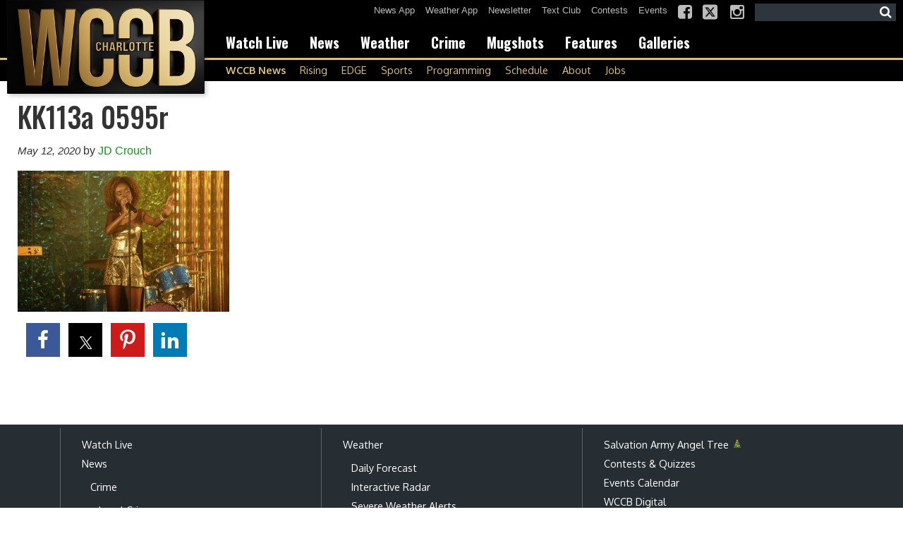

--- FILE ---
content_type: text/html; charset=UTF-8
request_url: https://www.wccbcharlotte.com/2020/05/14/8pm-katy-keene-chapter-thirteen-come-together/kk113a_0595r/
body_size: 27329
content:
<!doctype html>

<!--[if lt IE 7]><html lang="en-US" class="no-js lt-ie9 lt-ie8 lt-ie7"><![endif]-->
<!--[if (IE 7)&!(IEMobile)]><html lang="en-US" class="no-js lt-ie9 lt-ie8"><![endif]-->
<!--[if (IE 8)&!(IEMobile)]><html lang="en-US" class="no-js lt-ie9"><![endif]-->
<!--[if gt IE 8]><!--> <html lang="en-US" class="no-js"><!--<![endif]-->

	<head>
		<meta charset="utf-8">

				<meta http-equiv="X-UA-Compatible" content="IE=edge">

		<title>KK113a 0595r - WCCB Charlotte</title>

				<meta name="HandheldFriendly" content="True">
		<meta name="MobileOptimized" content="320">
		<meta name="viewport" content="width=device-width, initial-scale=1"/>

				<link rel="icon" href="https://wpcdn.us-east-1.vip.tn-cloud.net/www.wccbcharlotte.com/content/uploads/2025/09/s/e/wccbcharlottecom-favicon-32x32-1.png">
		<link rel="apple-touch-icon" href="https://wpcdn.us-east-1.vip.tn-cloud.net/www.wccbcharlotte.com/content/uploads/2025/09/q/n/cropped-wccbcharlottecom-site-icon-512x512-1.png">
		<!--[if IE]>
			<link rel="shortcut icon" href="https://wpcdn.us-east-1.vip.tn-cloud.net/www.wccbcharlotte.com/content/uploads/2025/09/s/e/wccbcharlottecom-favicon-32x32-1.png/favicon.ico">
		<![endif]-->

		<meta name="msapplication-TileColor" content="#f01d4f">
		<meta name="msapplication-TileImage" content="https://wpcdn.us-east-1.vip.tn-cloud.net/www.wccbcharlotte.com/content/themes/gtxcel/library/images/win8-tile-icon.png">
		<meta name="theme-color" content="#121212">

		<link href="//maxcdn.bootstrapcdn.com/font-awesome/4.7.0/css/font-awesome.min.css" rel="stylesheet"> <!-- Font Awesome Glyphicons -->
		<link rel="pingback" href="https://www.wccbcharlotte.com/xmlrpc.php">

		<style>.templatera_shortcode > .jp-relatedposts { display : none !important; }.templatera_shortcode > h3 { display : none !important; }.templatera_shortcode > p { display : none !important; }.templatera_shortcode > .fb-comments { display : none !important; }.tribe-events-content > .jp-relatedposts { display : none !important; }.tribe-events-content > h3 { display : none !important; }.tribe-events-content > .fb-comments { display : none !important; }</style>
	<script type="text/javascript">
		if(typeof ad_slots_refresh =='undefined'){
			var ad_slots_refresh = new Array();
		}
		if(typeof gtx_ads_conf =='undefined'){
			var gtx_ads_conf = {};
			gtx_ads_conf.targetMap = {};
			gtx_ads_conf.ads = [];
			gtx_ads_conf.lazy = [];
			gtx_ads_conf.templates = {};
		}
		if(typeof googletag =='undefined'){
			var googletag = googletag || {};
			googletag.cmd = googletag.cmd || [];
		}
		gtx_ads_conf.fulltarget = "attachment attachment-template-default single single-attachment postid-722961 attachmentid-722961 attachment-jpeg postname-kk113a_0595r wpb-js-composer js-comp-ver-6.10.0 vc_responsive";
		gtx_ads_conf.targetMap.url = "/2020/05/14/8pm-katy-keene-chapter-thirteen-come-together/kk113a_0595r/";
		gtx_ads_conf.targetMap.post = "722961";
		gtx_ads_conf.targetMap.category = ["uncategorized"];
		gtx_ads_conf.templates = {
			parallax: 'https://wpcdn.us-east-1.vip.tn-cloud.net/www.wccbcharlotte.com/content/plugins/gtx-ad-manager/templates/parallax.js',
			reveal: 'https://wpcdn.us-east-1.vip.tn-cloud.net/www.wccbcharlotte.com/content/plugins/gtx-ad-manager/templates/reveal.js',
            roller: 'https://wpcdn.us-east-1.vip.tn-cloud.net/www.wccbcharlotte.com/content/plugins/gtx-ad-manager/templates/roller.js'
		};
	</script>
			<script>
			function gtx_enable_dfp(){ /* do nothing */ }
			if(typeof ad_slots_refresh =='undefined'){
				var ad_slots_refresh = new Array(); 
			}
		</script>
		<script>(function(d, s, id){
				 var js, fjs = d.getElementsByTagName(s)[0];
				 if (d.getElementById(id)) {return;}
				 js = d.createElement(s); js.id = id;
				 js.src = "//connect.facebook.net/en_US/sdk.js#xfbml=1&version=v2.6";
				 fjs.parentNode.insertBefore(js, fjs);
			   }(document, 'script', 'facebook-jssdk'));</script><meta name='robots' content='index, follow, max-image-preview:large, max-snippet:-1, max-video-preview:-1' />
<script>
		window.dataLayer = [{"townnews.product.software":"RAYOS","townnews.product.version":"1.21.2","rayos.customer.ga4":"G-Q3WYDLRSBC","rayos.post.id":722961,"rayos.post.type":"attachment","rayos.post.title":"KK113a 0595r","rayos.post.author_name":["JD Crouch"],"rayos.gallery.included":"No","rayos.video.included":"No","rayos.elections.widget_included":"No"}];
	</script><!-- Google Tag Manager -->
		<script>(function(w,d,s,l,i){w[l]=w[l]||[];w[l].push({'gtm.start':
		new Date().getTime(),event:'gtm.js'});var f=d.getElementsByTagName(s)[0],
		j=d.createElement(s),dl=l!='dataLayer'?'&l='+l:'';j.async=true;j.src=
		'https://www.googletagmanager.com/gtm.js?id='+i+dl;f.parentNode.insertBefore(j,f);
		})(window,document,'script','dataLayer','GTM-PDQV3N');</script>
		<!-- End Google Tag Manager -->
		<!-- Google Tag Manager -->
			<script>(function(w,d,s,l,i){w[l]=w[l]||[];w[l].push({'gtm.start':
			new Date().getTime(),event:'gtm.js'});var f=d.getElementsByTagName(s)[0],
			j=d.createElement(s),dl=l!='dataLayer'?'&l='+l:'';j.async=true;j.src=
			'https://www.googletagmanager.com/gtm.js?id='+i+dl;f.parentNode.insertBefore(j,f);
			})(window,document,'script','dataLayer','GTM-NGRF8RQ');</script>
			<!-- End Google Tag Manager -->
			
	<!-- This site is optimized with the Yoast SEO plugin v21.4 - https://yoast.com/wordpress/plugins/seo/ -->
	<link rel="canonical" href="https://www.wccbcharlotte.com/2020/05/14/8pm-katy-keene-chapter-thirteen-come-together/kk113a_0595r/" />
	<meta property="og:locale" content="en_US" />
	<meta property="og:type" content="article" />
	<meta property="og:title" content="KK113a 0595r - WCCB Charlotte" />
	<meta property="og:description" content="Katy Keene -- &quot;Chapter Thirteen: Come Together&quot; -- Image Number: KK113a_0595r.jpg -- Pictured: Ashleigh Murray as Josie McCoy -- Photo: David Giesbrecht/The CW -- © 2020 The CW Network, LLC. All rights reserved." />
	<meta property="og:url" content="https://www.wccbcharlotte.com/2020/05/14/8pm-katy-keene-chapter-thirteen-come-together/kk113a_0595r/" />
	<meta property="og:site_name" content="WCCB Charlotte" />
	<meta property="og:image" content="https://www.wccbcharlotte.com/2020/05/14/8pm-katy-keene-chapter-thirteen-come-together/kk113a_0595r" />
	<meta property="og:image:width" content="1200" />
	<meta property="og:image:height" content="798" />
	<meta property="og:image:type" content="image/jpeg" />
	<meta name="twitter:card" content="summary_large_image" />
	<script type="application/ld+json" class="yoast-schema-graph">{"@context":"https://schema.org","@graph":[{"@type":"WebPage","@id":"https://www.wccbcharlotte.com/2020/05/14/8pm-katy-keene-chapter-thirteen-come-together/kk113a_0595r/","url":"https://www.wccbcharlotte.com/2020/05/14/8pm-katy-keene-chapter-thirteen-come-together/kk113a_0595r/","name":"KK113a 0595r - WCCB Charlotte","isPartOf":{"@id":"https://www.wccbcharlotte.com/#website"},"primaryImageOfPage":{"@id":"https://www.wccbcharlotte.com/2020/05/14/8pm-katy-keene-chapter-thirteen-come-together/kk113a_0595r/#primaryimage"},"image":{"@id":"https://www.wccbcharlotte.com/2020/05/14/8pm-katy-keene-chapter-thirteen-come-together/kk113a_0595r/#primaryimage"},"thumbnailUrl":"https://wpcdn.us-east-1.vip.tn-cloud.net/www.wccbcharlotte.com/content/uploads/2025/10/v/p/wccb-charlotte-sept-2025-icon-512x512-1.png","datePublished":"2020-05-12T17:03:37+00:00","dateModified":"2020-05-12T17:03:37+00:00","breadcrumb":{"@id":"https://www.wccbcharlotte.com/2020/05/14/8pm-katy-keene-chapter-thirteen-come-together/kk113a_0595r/#breadcrumb"},"inLanguage":"en-US","potentialAction":[{"@type":"ReadAction","target":["https://www.wccbcharlotte.com/2020/05/14/8pm-katy-keene-chapter-thirteen-come-together/kk113a_0595r/"]}]},{"@type":"ImageObject","inLanguage":"en-US","@id":"https://www.wccbcharlotte.com/2020/05/14/8pm-katy-keene-chapter-thirteen-come-together/kk113a_0595r/#primaryimage","url":"https://wpcdn.us-east-1.vip.tn-cloud.net/www.wccbcharlotte.com/content/uploads/2025/10/v/p/wccb-charlotte-sept-2025-icon-512x512-1.png","contentUrl":"https://wpcdn.us-east-1.vip.tn-cloud.net/www.wccbcharlotte.com/content/uploads/2025/10/v/p/wccb-charlotte-sept-2025-icon-512x512-1.png","width":512,"height":512,"caption":"Wccb Charlotte Sept 2025 Icon 512x512"},{"@type":"BreadcrumbList","@id":"https://www.wccbcharlotte.com/2020/05/14/8pm-katy-keene-chapter-thirteen-come-together/kk113a_0595r/#breadcrumb","itemListElement":[{"@type":"ListItem","position":1,"name":"8PM: Katy Keene &#8220;Chapter Thirteen: Come Together&#8221;","item":"https://www.wccbcharlotte.com/2020/05/14/8pm-katy-keene-chapter-thirteen-come-together/"},{"@type":"ListItem","position":2,"name":"KK113a 0595r"}]},{"@type":"WebSite","@id":"https://www.wccbcharlotte.com/#website","url":"https://www.wccbcharlotte.com/","name":"WCCB Charlotte","description":"Breaking news, sports and weather you can count on - WCCB Charlotte has you covered","potentialAction":[{"@type":"SearchAction","target":{"@type":"EntryPoint","urlTemplate":"https://www.wccbcharlotte.com/?s={search_term_string}"},"query-input":"required name=search_term_string"}],"inLanguage":"en-US"}]}</script>
	<!-- / Yoast SEO plugin. -->


<link rel='dns-prefetch' href='//wpcdn.us-east-1.vip.tn-cloud.net' />
<link rel='dns-prefetch' href='//maps.googleapis.com' />
<link rel='dns-prefetch' href='//ws.sharethis.com' />
<link rel='dns-prefetch' href='//www.google.com' />
<link rel='dns-prefetch' href='//fonts.googleapis.com' />
<link rel='dns-prefetch' href='//maxcdn.bootstrapcdn.com' />
<script type="text/javascript">
/* <![CDATA[ */
window._wpemojiSettings = {"baseUrl":"https:\/\/s.w.org\/images\/core\/emoji\/14.0.0\/72x72\/","ext":".png","svgUrl":"https:\/\/s.w.org\/images\/core\/emoji\/14.0.0\/svg\/","svgExt":".svg","source":{"concatemoji":"https:\/\/www.wccbcharlotte.com\/wp-includes\/js\/wp-emoji-release.min.js"}};
/*! This file is auto-generated */
!function(i,n){var o,s,e;function c(e){try{var t={supportTests:e,timestamp:(new Date).valueOf()};sessionStorage.setItem(o,JSON.stringify(t))}catch(e){}}function p(e,t,n){e.clearRect(0,0,e.canvas.width,e.canvas.height),e.fillText(t,0,0);var t=new Uint32Array(e.getImageData(0,0,e.canvas.width,e.canvas.height).data),r=(e.clearRect(0,0,e.canvas.width,e.canvas.height),e.fillText(n,0,0),new Uint32Array(e.getImageData(0,0,e.canvas.width,e.canvas.height).data));return t.every(function(e,t){return e===r[t]})}function u(e,t,n){switch(t){case"flag":return n(e,"\ud83c\udff3\ufe0f\u200d\u26a7\ufe0f","\ud83c\udff3\ufe0f\u200b\u26a7\ufe0f")?!1:!n(e,"\ud83c\uddfa\ud83c\uddf3","\ud83c\uddfa\u200b\ud83c\uddf3")&&!n(e,"\ud83c\udff4\udb40\udc67\udb40\udc62\udb40\udc65\udb40\udc6e\udb40\udc67\udb40\udc7f","\ud83c\udff4\u200b\udb40\udc67\u200b\udb40\udc62\u200b\udb40\udc65\u200b\udb40\udc6e\u200b\udb40\udc67\u200b\udb40\udc7f");case"emoji":return!n(e,"\ud83e\udef1\ud83c\udffb\u200d\ud83e\udef2\ud83c\udfff","\ud83e\udef1\ud83c\udffb\u200b\ud83e\udef2\ud83c\udfff")}return!1}function f(e,t,n){var r="undefined"!=typeof WorkerGlobalScope&&self instanceof WorkerGlobalScope?new OffscreenCanvas(300,150):i.createElement("canvas"),a=r.getContext("2d",{willReadFrequently:!0}),o=(a.textBaseline="top",a.font="600 32px Arial",{});return e.forEach(function(e){o[e]=t(a,e,n)}),o}function t(e){var t=i.createElement("script");t.src=e,t.defer=!0,i.head.appendChild(t)}"undefined"!=typeof Promise&&(o="wpEmojiSettingsSupports",s=["flag","emoji"],n.supports={everything:!0,everythingExceptFlag:!0},e=new Promise(function(e){i.addEventListener("DOMContentLoaded",e,{once:!0})}),new Promise(function(t){var n=function(){try{var e=JSON.parse(sessionStorage.getItem(o));if("object"==typeof e&&"number"==typeof e.timestamp&&(new Date).valueOf()<e.timestamp+604800&&"object"==typeof e.supportTests)return e.supportTests}catch(e){}return null}();if(!n){if("undefined"!=typeof Worker&&"undefined"!=typeof OffscreenCanvas&&"undefined"!=typeof URL&&URL.createObjectURL&&"undefined"!=typeof Blob)try{var e="postMessage("+f.toString()+"("+[JSON.stringify(s),u.toString(),p.toString()].join(",")+"));",r=new Blob([e],{type:"text/javascript"}),a=new Worker(URL.createObjectURL(r),{name:"wpTestEmojiSupports"});return void(a.onmessage=function(e){c(n=e.data),a.terminate(),t(n)})}catch(e){}c(n=f(s,u,p))}t(n)}).then(function(e){for(var t in e)n.supports[t]=e[t],n.supports.everything=n.supports.everything&&n.supports[t],"flag"!==t&&(n.supports.everythingExceptFlag=n.supports.everythingExceptFlag&&n.supports[t]);n.supports.everythingExceptFlag=n.supports.everythingExceptFlag&&!n.supports.flag,n.DOMReady=!1,n.readyCallback=function(){n.DOMReady=!0}}).then(function(){return e}).then(function(){var e;n.supports.everything||(n.readyCallback(),(e=n.source||{}).concatemoji?t(e.concatemoji):e.wpemoji&&e.twemoji&&(t(e.twemoji),t(e.wpemoji)))}))}((window,document),window._wpemojiSettings);
/* ]]> */
</script>
<style type="text/css">
.hasCountdown{text-shadow:transparent 0 1px 1px;overflow:hidden;padding:5px}.countdown_rtl{direction:rtl}.countdown_holding span{background-color:#ccc}.countdown_row{clear:both;width:100%;text-align:center}.countdown_show1 .countdown_section{width:98%}.countdown_show2 .countdown_section{width:48%}.countdown_show3 .countdown_section{width:32.5%}.countdown_show4 .countdown_section{width:24.5%}.countdown_show5 .countdown_section{width:19.5%}.countdown_show6 .countdown_section{width:16.25%}.countdown_show7 .countdown_section{width:14%}.countdown_section{display:block;float:left;font-size:75%;text-align:center;margin:3px 0}.countdown_amount{font-size:200%}.countdown_descr{display:block;width:100%}a.countdown_infolink{display:block;border-radius:10px;width:14px;height:13px;float:right;font-size:9px;line-height:13px;font-weight:700;text-align:center;position:relative;top:-15px;border:1px solid}#countdown-preview{padding:10px}#shailan-countdown-2, .shailan-countdown-2.hasCountdown{ background-color: #FFFFFF;color: #000000;width:600px;margin:0px auto;} #shailan-countdown-2, .shailan-countdown-2.hasCountdown a{ color: #000000;}</style>
<link rel='stylesheet' id='bootstrap-css-css' href='https://wpcdn.us-east-1.vip.tn-cloud.net/www.wccbcharlotte.com/content/themes/gtxcel/library/css/bootstrap/bootstrap.css' type='text/css' media='all' />
<link rel='stylesheet' id='bones-stylesheet-css' href='https://wpcdn.us-east-1.vip.tn-cloud.net/www.wccbcharlotte.com/content/themes/gtxcel/library/css/style.css?ver=1765321969' type='text/css' media='all' />
<!--[if lt IE 9]>
<link rel='stylesheet' id='bones-ie-only-css' href='https://wpcdn.us-east-1.vip.tn-cloud.net/www.wccbcharlotte.com/content/themes/gtxcel/library/css/ie.css' type='text/css' media='all' />
<![endif]-->
<link rel='stylesheet' id='list-grid-css' href='https://wpcdn.us-east-1.vip.tn-cloud.net/www.wccbcharlotte.com/content/themes/gtxcel/library/css/grid.css?ver=1.11.0' type='text/css' media='all' />
<style id='wp-emoji-styles-inline-css' type='text/css'>

	img.wp-smiley, img.emoji {
		display: inline !important;
		border: none !important;
		box-shadow: none !important;
		height: 1em !important;
		width: 1em !important;
		margin: 0 0.07em !important;
		vertical-align: -0.1em !important;
		background: none !important;
		padding: 0 !important;
	}
</style>
<link rel='stylesheet' id='wp-block-library-css' href='https://www.wccbcharlotte.com/wp-includes/css/dist/block-library/style.min.css' type='text/css' media='all' />
<link rel='stylesheet' id='pdfemb-gutenberg-block-backend-js-css' href='https://wpcdn.us-east-1.vip.tn-cloud.net/www.wccbcharlotte.com/content/plugins/pdf-embedder/css/pdfemb-blocks.css' type='text/css' media='all' />
<style id='classic-theme-styles-inline-css' type='text/css'>
/*! This file is auto-generated */
.wp-block-button__link{color:#fff;background-color:#32373c;border-radius:9999px;box-shadow:none;text-decoration:none;padding:calc(.667em + 2px) calc(1.333em + 2px);font-size:1.125em}.wp-block-file__button{background:#32373c;color:#fff;text-decoration:none}
</style>
<style id='global-styles-inline-css' type='text/css'>
body{--wp--preset--color--black: #000000;--wp--preset--color--cyan-bluish-gray: #abb8c3;--wp--preset--color--white: #ffffff;--wp--preset--color--pale-pink: #f78da7;--wp--preset--color--vivid-red: #cf2e2e;--wp--preset--color--luminous-vivid-orange: #ff6900;--wp--preset--color--luminous-vivid-amber: #fcb900;--wp--preset--color--light-green-cyan: #7bdcb5;--wp--preset--color--vivid-green-cyan: #00d084;--wp--preset--color--pale-cyan-blue: #8ed1fc;--wp--preset--color--vivid-cyan-blue: #0693e3;--wp--preset--color--vivid-purple: #9b51e0;--wp--preset--gradient--vivid-cyan-blue-to-vivid-purple: linear-gradient(135deg,rgba(6,147,227,1) 0%,rgb(155,81,224) 100%);--wp--preset--gradient--light-green-cyan-to-vivid-green-cyan: linear-gradient(135deg,rgb(122,220,180) 0%,rgb(0,208,130) 100%);--wp--preset--gradient--luminous-vivid-amber-to-luminous-vivid-orange: linear-gradient(135deg,rgba(252,185,0,1) 0%,rgba(255,105,0,1) 100%);--wp--preset--gradient--luminous-vivid-orange-to-vivid-red: linear-gradient(135deg,rgba(255,105,0,1) 0%,rgb(207,46,46) 100%);--wp--preset--gradient--very-light-gray-to-cyan-bluish-gray: linear-gradient(135deg,rgb(238,238,238) 0%,rgb(169,184,195) 100%);--wp--preset--gradient--cool-to-warm-spectrum: linear-gradient(135deg,rgb(74,234,220) 0%,rgb(151,120,209) 20%,rgb(207,42,186) 40%,rgb(238,44,130) 60%,rgb(251,105,98) 80%,rgb(254,248,76) 100%);--wp--preset--gradient--blush-light-purple: linear-gradient(135deg,rgb(255,206,236) 0%,rgb(152,150,240) 100%);--wp--preset--gradient--blush-bordeaux: linear-gradient(135deg,rgb(254,205,165) 0%,rgb(254,45,45) 50%,rgb(107,0,62) 100%);--wp--preset--gradient--luminous-dusk: linear-gradient(135deg,rgb(255,203,112) 0%,rgb(199,81,192) 50%,rgb(65,88,208) 100%);--wp--preset--gradient--pale-ocean: linear-gradient(135deg,rgb(255,245,203) 0%,rgb(182,227,212) 50%,rgb(51,167,181) 100%);--wp--preset--gradient--electric-grass: linear-gradient(135deg,rgb(202,248,128) 0%,rgb(113,206,126) 100%);--wp--preset--gradient--midnight: linear-gradient(135deg,rgb(2,3,129) 0%,rgb(40,116,252) 100%);--wp--preset--font-size--small: 13px;--wp--preset--font-size--medium: 20px;--wp--preset--font-size--large: 36px;--wp--preset--font-size--x-large: 42px;--wp--preset--spacing--20: 0.44rem;--wp--preset--spacing--30: 0.67rem;--wp--preset--spacing--40: 1rem;--wp--preset--spacing--50: 1.5rem;--wp--preset--spacing--60: 2.25rem;--wp--preset--spacing--70: 3.38rem;--wp--preset--spacing--80: 5.06rem;--wp--preset--shadow--natural: 6px 6px 9px rgba(0, 0, 0, 0.2);--wp--preset--shadow--deep: 12px 12px 50px rgba(0, 0, 0, 0.4);--wp--preset--shadow--sharp: 6px 6px 0px rgba(0, 0, 0, 0.2);--wp--preset--shadow--outlined: 6px 6px 0px -3px rgba(255, 255, 255, 1), 6px 6px rgba(0, 0, 0, 1);--wp--preset--shadow--crisp: 6px 6px 0px rgba(0, 0, 0, 1);}:where(.is-layout-flex){gap: 0.5em;}:where(.is-layout-grid){gap: 0.5em;}body .is-layout-flow > .alignleft{float: left;margin-inline-start: 0;margin-inline-end: 2em;}body .is-layout-flow > .alignright{float: right;margin-inline-start: 2em;margin-inline-end: 0;}body .is-layout-flow > .aligncenter{margin-left: auto !important;margin-right: auto !important;}body .is-layout-constrained > .alignleft{float: left;margin-inline-start: 0;margin-inline-end: 2em;}body .is-layout-constrained > .alignright{float: right;margin-inline-start: 2em;margin-inline-end: 0;}body .is-layout-constrained > .aligncenter{margin-left: auto !important;margin-right: auto !important;}body .is-layout-constrained > :where(:not(.alignleft):not(.alignright):not(.alignfull)){max-width: var(--wp--style--global--content-size);margin-left: auto !important;margin-right: auto !important;}body .is-layout-constrained > .alignwide{max-width: var(--wp--style--global--wide-size);}body .is-layout-flex{display: flex;}body .is-layout-flex{flex-wrap: wrap;align-items: center;}body .is-layout-flex > *{margin: 0;}body .is-layout-grid{display: grid;}body .is-layout-grid > *{margin: 0;}:where(.wp-block-columns.is-layout-flex){gap: 2em;}:where(.wp-block-columns.is-layout-grid){gap: 2em;}:where(.wp-block-post-template.is-layout-flex){gap: 1.25em;}:where(.wp-block-post-template.is-layout-grid){gap: 1.25em;}.has-black-color{color: var(--wp--preset--color--black) !important;}.has-cyan-bluish-gray-color{color: var(--wp--preset--color--cyan-bluish-gray) !important;}.has-white-color{color: var(--wp--preset--color--white) !important;}.has-pale-pink-color{color: var(--wp--preset--color--pale-pink) !important;}.has-vivid-red-color{color: var(--wp--preset--color--vivid-red) !important;}.has-luminous-vivid-orange-color{color: var(--wp--preset--color--luminous-vivid-orange) !important;}.has-luminous-vivid-amber-color{color: var(--wp--preset--color--luminous-vivid-amber) !important;}.has-light-green-cyan-color{color: var(--wp--preset--color--light-green-cyan) !important;}.has-vivid-green-cyan-color{color: var(--wp--preset--color--vivid-green-cyan) !important;}.has-pale-cyan-blue-color{color: var(--wp--preset--color--pale-cyan-blue) !important;}.has-vivid-cyan-blue-color{color: var(--wp--preset--color--vivid-cyan-blue) !important;}.has-vivid-purple-color{color: var(--wp--preset--color--vivid-purple) !important;}.has-black-background-color{background-color: var(--wp--preset--color--black) !important;}.has-cyan-bluish-gray-background-color{background-color: var(--wp--preset--color--cyan-bluish-gray) !important;}.has-white-background-color{background-color: var(--wp--preset--color--white) !important;}.has-pale-pink-background-color{background-color: var(--wp--preset--color--pale-pink) !important;}.has-vivid-red-background-color{background-color: var(--wp--preset--color--vivid-red) !important;}.has-luminous-vivid-orange-background-color{background-color: var(--wp--preset--color--luminous-vivid-orange) !important;}.has-luminous-vivid-amber-background-color{background-color: var(--wp--preset--color--luminous-vivid-amber) !important;}.has-light-green-cyan-background-color{background-color: var(--wp--preset--color--light-green-cyan) !important;}.has-vivid-green-cyan-background-color{background-color: var(--wp--preset--color--vivid-green-cyan) !important;}.has-pale-cyan-blue-background-color{background-color: var(--wp--preset--color--pale-cyan-blue) !important;}.has-vivid-cyan-blue-background-color{background-color: var(--wp--preset--color--vivid-cyan-blue) !important;}.has-vivid-purple-background-color{background-color: var(--wp--preset--color--vivid-purple) !important;}.has-black-border-color{border-color: var(--wp--preset--color--black) !important;}.has-cyan-bluish-gray-border-color{border-color: var(--wp--preset--color--cyan-bluish-gray) !important;}.has-white-border-color{border-color: var(--wp--preset--color--white) !important;}.has-pale-pink-border-color{border-color: var(--wp--preset--color--pale-pink) !important;}.has-vivid-red-border-color{border-color: var(--wp--preset--color--vivid-red) !important;}.has-luminous-vivid-orange-border-color{border-color: var(--wp--preset--color--luminous-vivid-orange) !important;}.has-luminous-vivid-amber-border-color{border-color: var(--wp--preset--color--luminous-vivid-amber) !important;}.has-light-green-cyan-border-color{border-color: var(--wp--preset--color--light-green-cyan) !important;}.has-vivid-green-cyan-border-color{border-color: var(--wp--preset--color--vivid-green-cyan) !important;}.has-pale-cyan-blue-border-color{border-color: var(--wp--preset--color--pale-cyan-blue) !important;}.has-vivid-cyan-blue-border-color{border-color: var(--wp--preset--color--vivid-cyan-blue) !important;}.has-vivid-purple-border-color{border-color: var(--wp--preset--color--vivid-purple) !important;}.has-vivid-cyan-blue-to-vivid-purple-gradient-background{background: var(--wp--preset--gradient--vivid-cyan-blue-to-vivid-purple) !important;}.has-light-green-cyan-to-vivid-green-cyan-gradient-background{background: var(--wp--preset--gradient--light-green-cyan-to-vivid-green-cyan) !important;}.has-luminous-vivid-amber-to-luminous-vivid-orange-gradient-background{background: var(--wp--preset--gradient--luminous-vivid-amber-to-luminous-vivid-orange) !important;}.has-luminous-vivid-orange-to-vivid-red-gradient-background{background: var(--wp--preset--gradient--luminous-vivid-orange-to-vivid-red) !important;}.has-very-light-gray-to-cyan-bluish-gray-gradient-background{background: var(--wp--preset--gradient--very-light-gray-to-cyan-bluish-gray) !important;}.has-cool-to-warm-spectrum-gradient-background{background: var(--wp--preset--gradient--cool-to-warm-spectrum) !important;}.has-blush-light-purple-gradient-background{background: var(--wp--preset--gradient--blush-light-purple) !important;}.has-blush-bordeaux-gradient-background{background: var(--wp--preset--gradient--blush-bordeaux) !important;}.has-luminous-dusk-gradient-background{background: var(--wp--preset--gradient--luminous-dusk) !important;}.has-pale-ocean-gradient-background{background: var(--wp--preset--gradient--pale-ocean) !important;}.has-electric-grass-gradient-background{background: var(--wp--preset--gradient--electric-grass) !important;}.has-midnight-gradient-background{background: var(--wp--preset--gradient--midnight) !important;}.has-small-font-size{font-size: var(--wp--preset--font-size--small) !important;}.has-medium-font-size{font-size: var(--wp--preset--font-size--medium) !important;}.has-large-font-size{font-size: var(--wp--preset--font-size--large) !important;}.has-x-large-font-size{font-size: var(--wp--preset--font-size--x-large) !important;}
.wp-block-navigation a:where(:not(.wp-element-button)){color: inherit;}
:where(.wp-block-post-template.is-layout-flex){gap: 1.25em;}:where(.wp-block-post-template.is-layout-grid){gap: 1.25em;}
:where(.wp-block-columns.is-layout-flex){gap: 2em;}:where(.wp-block-columns.is-layout-grid){gap: 2em;}
.wp-block-pullquote{font-size: 1.5em;line-height: 1.6;}
</style>
<link rel='stylesheet' id='gt-posts-slider-style-css' href='https://wpcdn.us-east-1.vip.tn-cloud.net/www.wccbcharlotte.com/content/mu-plugins/gtxcel-plugin/vc_posts_slider/posts-slider.css?ver=1570550597' type='text/css' media='all' />
<link rel='stylesheet' id='flexslider-css' href='https://wpcdn.us-east-1.vip.tn-cloud.net/www.wccbcharlotte.com/content/mu-plugins/js_composer/assets/lib/flexslider/flexslider.min.css?ver=6.10.0' type='text/css' media='all' />
<link rel='stylesheet' id='gt-flexslider-style-css' href='https://wpcdn.us-east-1.vip.tn-cloud.net/www.wccbcharlotte.com/content/mu-plugins/gtxcel-plugin/vc_gallery/gt-flexslider.css?ver=1648237149' type='text/css' media='all' />
<link rel='stylesheet' id='prettyphoto-css' href='https://wpcdn.us-east-1.vip.tn-cloud.net/www.wccbcharlotte.com/content/mu-plugins/js_composer/assets/lib/prettyphoto/css/prettyPhoto.min.css?ver=6.10.0' type='text/css' media='all' />
<link rel='stylesheet' id='rayos_alm_list_templates_style-css' href='https://wpcdn.us-east-1.vip.tn-cloud.net/www.wccbcharlotte.com/content/mu-plugins/gtxcel-plugin/functionalities//css/rayos_alm_list_templates.css?ver=1667523778' type='text/css' media='all' />
<link rel='stylesheet' id='googlefonts-css' href='https://fonts.googleapis.com/css?family=Oswald:400,500,700|News+Cycle:400,700|Oxygen:400,700&subset=latin' type='text/css' media='all' />
<link rel='stylesheet' id='blox-syndication-css' href='https://wpcdn.us-east-1.vip.tn-cloud.net/www.wccbcharlotte.com/content/plugins/blox-syndication/assets/css/blox-syndication.css' type='text/css' media='all' />
<link rel='stylesheet' id='geobase-style-css' href='https://wpcdn.us-east-1.vip.tn-cloud.net/www.wccbcharlotte.com/content/plugins/geobase/geobase.css?ver=1679517292' type='text/css' media='all' />
<style id='geobase-style-inline-css' type='text/css'>

	article.geobase-post .geobase-content-wrapper {
		width: 100%;
		float: none;
	}
	article.geobase-post .thumb-wrap {
		width: 0%;
		float: left;
		margin-right: 2%;	}
	
</style>
<link rel='stylesheet' id='geobase-prettyphoto-style-css' href='https://wpcdn.us-east-1.vip.tn-cloud.net/www.wccbcharlotte.com/content/plugins/geobase/prettyphoto/css/prettyPhoto.css' type='text/css' media='all' />
<link rel='stylesheet' id='geobasemap-style-css' href='https://wpcdn.us-east-1.vip.tn-cloud.net/www.wccbcharlotte.com/content/plugins/geobase/vc_geobasemap/vc_geobasemap.css?ver=1570550597' type='text/css' media='all' />
<link rel='stylesheet' id='directory-select2-css' href='https://wpcdn.us-east-1.vip.tn-cloud.net/www.wccbcharlotte.com/content/plugins/geobase/vc_directory_filter/assets/select2/css/select2.css?ver=3.5.2' type='text/css' media='all' />
<link rel='stylesheet' id='custom-template-style-css' href='https://wpcdn.us-east-1.vip.tn-cloud.net/www.wccbcharlotte.com/content/plugins/gt-custom-templates/custom-templates.css' type='text/css' media='all' />
<link rel='stylesheet' id='ad-manager-style-css' href='https://wpcdn.us-east-1.vip.tn-cloud.net/www.wccbcharlotte.com/content/plugins/gtx-ad-manager/ad-manager.css?ver=1728932431' type='text/css' media='all' />
<link rel='stylesheet' id='bylines-style-css' href='https://wpcdn.us-east-1.vip.tn-cloud.net/www.wccbcharlotte.com/content/plugins/gtx-author-bios/css/bylines.css?ver=1570550597' type='text/css' media='all' />
<link rel='stylesheet' id='gtxcelfimagescss-css' href='https://wpcdn.us-east-1.vip.tn-cloud.net/www.wccbcharlotte.com/content/plugins/gtx-fimages/css/all.css?ver=1570550597' type='text/css' media='all' />
<link rel='stylesheet' id='lightbox-style-css' href='https://wpcdn.us-east-1.vip.tn-cloud.net/www.wccbcharlotte.com/content/plugins/gtx-gallery/css/gtx-lightbox.css?ver=2018.3.20' type='text/css' media='all' />
<link rel='stylesheet' id='gtx-oembed-style-css' href='https://wpcdn.us-east-1.vip.tn-cloud.net/www.wccbcharlotte.com/content/plugins/gtx-oembed-extension/gtx-oembed.css?ver=1570550597' type='text/css' media='all' />
<link rel='stylesheet' id='rayos_trending_topics_style-css' href='https://wpcdn.us-east-1.vip.tn-cloud.net/www.wccbcharlotte.com/content/plugins/rayos-trending-topics/rayos-trending-topics.css?ver=1621950080' type='text/css' media='all' />
<link rel='stylesheet' id='simple-share-buttons-adder-font-awesome-css' href='//maxcdn.bootstrapcdn.com/font-awesome/4.3.0/css/font-awesome.min.css' type='text/css' media='all' />
<link rel='stylesheet' id='author-bios-style-css' href='https://wpcdn.us-east-1.vip.tn-cloud.net/www.wccbcharlotte.com/content/plugins/gtx-author-bios/css/author-bios.css' type='text/css' media='all' />
<link rel='stylesheet' id='vc-most-viewed-videos-styles-css' href='https://wpcdn.us-east-1.vip.tn-cloud.net/www.wccbcharlotte.com/content/themes/wccb-charlotte/custom/vc_most_viewed_videos/vc_most_viewed_videos.css' type='text/css' media='all' />
<link rel='stylesheet' id='vc_wi_gallery-css' href='https://wpcdn.us-east-1.vip.tn-cloud.net/www.wccbcharlotte.com/content/themes/wccb-charlotte/custom/vc_wi_gallery/vc_wi_gallery.css' type='text/css' media='all' />
<link rel='stylesheet' id='parent-style-css' href='https://wpcdn.us-east-1.vip.tn-cloud.net/www.wccbcharlotte.com/content/themes/gtxcel/style.css?ver=1664375579' type='text/css' media='all' />
<link rel='stylesheet' id='child-style-css' href='https://wpcdn.us-east-1.vip.tn-cloud.net/www.wccbcharlotte.com/content/themes/wccb-charlotte/style.css' type='text/css' media='all' />
<link rel='stylesheet' id='gtx-rayos-alert-styles-css' href='https://www.wccbcharlotte.com/style/eddab7903530cceab5ec6e2c5dc5a725/rayos-alert-styles/' type='text/css' media='all' />
<link rel='stylesheet' id='gtx-election-results-teasers-css' href='https://www.wccbcharlotte.com/style/eddab7903530cceab5ec6e2c5dc5a725/election-results-teasers/' type='text/css' media='all' />
<link rel='stylesheet' id='gtx-ad-creative-css' href='https://www.wccbcharlotte.com/style/eddab7903530cceab5ec6e2c5dc5a725/ad-creative/' type='text/css' media='all' />
<link rel='stylesheet' id='gtx-icon-alert-banner-styles-css' href='https://www.wccbcharlotte.com/style/eddab7903530cceab5ec6e2c5dc5a725/icon-alert-banner-styles/' type='text/css' media='all' />
<link rel='stylesheet' id='gtx-custom_css_post-css' href='https://www.wccbcharlotte.com/style/cabe02d82662fc65d2b97f9fc7d34672/custom_css_post/' type='text/css' media='all' />
<link rel='stylesheet' id='acf-repeater-style-css' href='https://wpcdn.us-east-1.vip.tn-cloud.net/www.wccbcharlotte.com/content/themes/gtxcel/includes/acf_repeater_shortcode/acf_repeater_shortcode.css' type='text/css' media='all' />
<link rel='stylesheet' id='rayos-ssba-twitter-x-logo-css' href='https://wpcdn.us-east-1.vip.tn-cloud.net/www.wccbcharlotte.com/content/themes/gtxcel/includes/ssba-twitter-update/x-logo-styles.css?ver=1702673046' type='text/css' media='all' />
<link rel='stylesheet' id='tablepress-responsive-tables-css' href='https://wpcdn.us-east-1.vip.tn-cloud.net/www.wccbcharlotte.com/content/plugins/tablepress-responsive-tables/css/responsive.dataTables.min.css?ver=1.4' type='text/css' media='all' />
<link rel='stylesheet' id='tablepress-default-css' href='https://wpcdn.us-east-1.vip.tn-cloud.net/www.wccbcharlotte.com/content/plugins/tablepress/css/default.min.css?ver=1.14' type='text/css' media='all' />
<link rel='stylesheet' id='dashicons-css' href='https://www.wccbcharlotte.com/wp-includes/css/dashicons.min.css' type='text/css' media='all' />
<link rel='stylesheet' id='acf-global-css' href='https://wpcdn.us-east-1.vip.tn-cloud.net/www.wccbcharlotte.com/content/mu-plugins/advanced-custom-fields-pro/assets/build/css/acf-global.css?ver=6.0.3' type='text/css' media='all' />
<link rel='stylesheet' id='acf-input-css' href='https://wpcdn.us-east-1.vip.tn-cloud.net/www.wccbcharlotte.com/content/mu-plugins/advanced-custom-fields-pro/assets/build/css/acf-input.css?ver=6.0.3' type='text/css' media='all' />
<link rel='stylesheet' id='acf-pro-input-css' href='https://wpcdn.us-east-1.vip.tn-cloud.net/www.wccbcharlotte.com/content/mu-plugins/advanced-custom-fields-pro/assets/build/css/pro/acf-pro-input.css?ver=6.0.3' type='text/css' media='all' />
<link rel='stylesheet' id='acf-datepicker-css' href='https://wpcdn.us-east-1.vip.tn-cloud.net/www.wccbcharlotte.com/content/mu-plugins/advanced-custom-fields-pro/assets/inc/datepicker/jquery-ui.min.css?ver=1.11.4' type='text/css' media='all' />
<link rel='stylesheet' id='acf-timepicker-css' href='https://wpcdn.us-east-1.vip.tn-cloud.net/www.wccbcharlotte.com/content/mu-plugins/advanced-custom-fields-pro/assets/inc/timepicker/jquery-ui-timepicker-addon.min.css?ver=1.6.1' type='text/css' media='all' />
<link rel='stylesheet' id='wp-color-picker-css' href='https://www.wccbcharlotte.com/wp-admin/css/color-picker.min.css' type='text/css' media='all' />
<link rel='stylesheet' id='blox-syndication-admin-css' href='https://wpcdn.us-east-1.vip.tn-cloud.net/www.wccbcharlotte.com/content/plugins/blox-syndication/assets/css/admin-blox-syndication.css?ver=1.1.1' type='text/css' media='all' />
<link rel='stylesheet' id='scheduled-elements-style-css' href='https://wpcdn.us-east-1.vip.tn-cloud.net/www.wccbcharlotte.com/content/plugins/gtx-scheduled-elements/scheduled-elements.css?ver=2018.08.10' type='text/css' media='all' />
<link rel='stylesheet' id='dgwt-jg-style-css' href='https://wpcdn.us-east-1.vip.tn-cloud.net/www.wccbcharlotte.com/content/plugins/gtx-gallery/justified-gallery/assets/css/style.min.css?ver=1.2.2' type='text/css' media='all' />
<link rel='stylesheet' id='dgwt-jg-photoswipe-css' href='https://wpcdn.us-east-1.vip.tn-cloud.net/www.wccbcharlotte.com/content/plugins/gtx-gallery/justified-gallery/includes/Lightbox/Photoswipe/assets/photoswipe.css?ver=1.2.2' type='text/css' media='all' />
<link rel='stylesheet' id='dgwt-jg-photoswipe-skin-css' href='https://wpcdn.us-east-1.vip.tn-cloud.net/www.wccbcharlotte.com/content/plugins/gtx-gallery/justified-gallery/includes/Lightbox/Photoswipe/assets/default-skin/default-skin.css?ver=1.2.2' type='text/css' media='all' />
<!--[if !IE]><!-->
<link rel='stylesheet' id='tablepress-responsive-tables-flip-css' href='https://wpcdn.us-east-1.vip.tn-cloud.net/www.wccbcharlotte.com/content/plugins/tablepress-responsive-tables/css/tablepress-responsive-flip.min.css?ver=1.4' type='text/css' media='all' />
<!--<![endif]-->
<script type="text/javascript" src="https://www.wccbcharlotte.com/wp-includes/js/jquery/jquery.min.js?ver=3.7.1" id="jquery-core-js"></script>
<script type="text/javascript" src="https://www.wccbcharlotte.com/wp-includes/js/jquery/jquery-migrate.min.js?ver=3.4.1" id="jquery-migrate-js"></script>
<script type="text/javascript" src="https://wpcdn.us-east-1.vip.tn-cloud.net/www.wccbcharlotte.com/content/themes/gtxcel/library/js/libs/modernizr.custom.min.js?ver=2.5.3" id="bones-modernizr-js"></script>
<script type="text/javascript" src="https://wpcdn.us-east-1.vip.tn-cloud.net/www.wccbcharlotte.com/content/themes/gtxcel/library/js/gtxcel.js?ver=0.1" id="gtxcel-global-js"></script>
<script type="text/javascript" src="https://wpcdn.us-east-1.vip.tn-cloud.net/www.wccbcharlotte.com/content/themes/gtxcel/library/js/mobile-nav.js?ver=0.1" id="mobile-nav-js"></script>
<script type="text/javascript" src="https://wpcdn.us-east-1.vip.tn-cloud.net/www.wccbcharlotte.com/content/plugins/geobase/prettyphoto/js/jquery.prettyPhoto.js" id="geobase-prettyphoto-script-js"></script>
<script type="text/javascript" src="https://wpcdn.us-east-1.vip.tn-cloud.net/www.wccbcharlotte.com/content/plugins/geobase/vc_directory_filter/assets/select2/js/select2.min.js?ver=3.5.2" id="directory-select2-js"></script>
<script type="text/javascript" id="directory-filter-js-extra">
/* <![CDATA[ */
var ajaxurl = "https:\/\/www.wccbcharlotte.com\/wp-admin\/admin-ajax.php";
/* ]]> */
</script>
<script type="text/javascript" src="https://wpcdn.us-east-1.vip.tn-cloud.net/www.wccbcharlotte.com/content/plugins/geobase/vc_directory_filter/directory-filter.js?ver=1599147537" id="directory-filter-js"></script>
<script type="text/javascript" src="https://wpcdn.us-east-1.vip.tn-cloud.net/www.wccbcharlotte.com/content/plugins/gtx-elections/js/gtx-elections.js?ver=2022.01.11" id="gtx-elections-js"></script>
<script type="text/javascript" id="lightbox-script-js-extra">
/* <![CDATA[ */
var lightboxSettings = {"show_ads":"1","ad_details":[{"min_width":"768","max_width":"","dfp_ad_sizes":[{"dfp_ad_width":"728","dfp_ad_height":"90"}]},{"min_width":"","max_width":"767","dfp_ad_sizes":[{"dfp_ad_width":"320","dfp_ad_height":"50"},{"dfp_ad_width":"300","dfp_ad_height":"50"}]}],"dfp_path":"\/132916964,50847294\/wccbcharlotte.com\/attachment\/kk113a_0595r","slot_name":"lightbox_ad","post_title":"KK113a 0595r","post_type":"attachment","post_id":"722961","post_cats":"","author":"JD Crouch"};
/* ]]> */
</script>
<script type="text/javascript" src="https://wpcdn.us-east-1.vip.tn-cloud.net/www.wccbcharlotte.com/content/plugins/gtx-gallery/js/gtx-lightbox.js?ver=2018.3.20" id="lightbox-script-js"></script>
<script id='st_insights_js' type="text/javascript" src="https://ws.sharethis.com/button/st_insights.js?publisher=4d48b7c5-0ae3-43d4-bfbe-3ff8c17a8ae6&amp;product=simpleshare" id="ssba-sharethis-js"></script>
<script type="text/javascript" id="wpgmza_data-js-extra">
/* <![CDATA[ */
var wpgmza_google_api_status = {"message":"Enqueued","code":"ENQUEUED"};
/* ]]> */
</script>
<script type="text/javascript" src="https://wpcdn.us-east-1.vip.tn-cloud.net/www.wccbcharlotte.com/content/plugins/wp-google-maps/wpgmza_data.js" id="wpgmza_data-js"></script>
<script type="text/javascript" src="https://wpcdn.us-east-1.vip.tn-cloud.net/www.wccbcharlotte.com/content/themes/wccb-charlotte/custom/vc_wi_gallery/vc_wi_gallery.js" id="vc_wi_gallery-js"></script>
<script type="text/javascript" src="https://wpcdn.us-east-1.vip.tn-cloud.net/www.wccbcharlotte.com/content/themes/gtxcel/includes/acf_repeater_shortcode/acf_repeater_shortcode.js" id="acf-repeater-script-js"></script>
<script type="text/javascript" src="https://www.wccbcharlotte.com/wp-includes/js/jquery/ui/core.min.js?ver=1.13.2" id="jquery-ui-core-js"></script>
<script type="text/javascript" src="https://www.wccbcharlotte.com/wp-includes/js/jquery/ui/mouse.min.js?ver=1.13.2" id="jquery-ui-mouse-js"></script>
<script type="text/javascript" src="https://www.wccbcharlotte.com/wp-includes/js/jquery/ui/sortable.min.js?ver=1.13.2" id="jquery-ui-sortable-js"></script>
<script type="text/javascript" src="https://www.wccbcharlotte.com/wp-includes/js/jquery/ui/resizable.min.js?ver=1.13.2" id="jquery-ui-resizable-js"></script>
<script type="text/javascript" src="https://wpcdn.us-east-1.vip.tn-cloud.net/www.wccbcharlotte.com/content/mu-plugins/advanced-custom-fields-pro/assets/build/js/acf.min.js?ver=6.0.3" id="acf-js"></script>
<script type="text/javascript" src="https://wpcdn.us-east-1.vip.tn-cloud.net/www.wccbcharlotte.com/content/mu-plugins/advanced-custom-fields-pro/assets/build/js/acf-input.min.js?ver=6.0.3" id="acf-input-js"></script>
<script type="text/javascript" src="https://wpcdn.us-east-1.vip.tn-cloud.net/www.wccbcharlotte.com/content/mu-plugins/advanced-custom-fields-pro/assets/build/js/pro/acf-pro-input.min.js?ver=6.0.3" id="acf-pro-input-js"></script>
<script type="text/javascript" src="https://www.wccbcharlotte.com/wp-includes/js/jquery/ui/datepicker.min.js?ver=1.13.2" id="jquery-ui-datepicker-js"></script>
<script type="text/javascript" id="jquery-ui-datepicker-js-after">
/* <![CDATA[ */
jQuery(function(jQuery){jQuery.datepicker.setDefaults({"closeText":"Close","currentText":"Today","monthNames":["January","February","March","April","May","June","July","August","September","October","November","December"],"monthNamesShort":["Jan","Feb","Mar","Apr","May","Jun","Jul","Aug","Sep","Oct","Nov","Dec"],"nextText":"Next","prevText":"Previous","dayNames":["Sunday","Monday","Tuesday","Wednesday","Thursday","Friday","Saturday"],"dayNamesShort":["Sun","Mon","Tue","Wed","Thu","Fri","Sat"],"dayNamesMin":["S","M","T","W","T","F","S"],"dateFormat":"MM d, yy","firstDay":1,"isRTL":false});});
/* ]]> */
</script>
<script type="text/javascript" src="https://wpcdn.us-east-1.vip.tn-cloud.net/www.wccbcharlotte.com/content/mu-plugins/advanced-custom-fields-pro/assets/inc/timepicker/jquery-ui-timepicker-addon.min.js?ver=1.6.1" id="acf-timepicker-js"></script>
<script type="text/javascript" src="https://www.wccbcharlotte.com/wp-includes/js/jquery/ui/draggable.min.js?ver=1.13.2" id="jquery-ui-draggable-js"></script>
<script type="text/javascript" src="https://www.wccbcharlotte.com/wp-includes/js/jquery/ui/slider.min.js?ver=1.13.2" id="jquery-ui-slider-js"></script>
<script type="text/javascript" src="https://www.wccbcharlotte.com/wp-includes/js/jquery/jquery.ui.touch-punch.js?ver=0.2.2" id="jquery-touch-punch-js"></script>
<script type="text/javascript" src="https://www.wccbcharlotte.com/wp-admin/js/iris.min.js?ver=1.0.7" id="iris-js"></script>
<script type="text/javascript" src="https://www.wccbcharlotte.com/wp-includes/js/dist/vendor/wp-polyfill-inert.min.js?ver=3.1.2" id="wp-polyfill-inert-js"></script>
<script type="text/javascript" src="https://www.wccbcharlotte.com/wp-includes/js/dist/vendor/regenerator-runtime.min.js?ver=0.14.0" id="regenerator-runtime-js"></script>
<script type="text/javascript" src="https://www.wccbcharlotte.com/wp-includes/js/dist/vendor/wp-polyfill.min.js?ver=3.15.0" id="wp-polyfill-js"></script>
<script type="text/javascript" src="https://www.wccbcharlotte.com/wp-includes/js/dist/hooks.min.js?ver=c6aec9a8d4e5a5d543a1" id="wp-hooks-js"></script>
<script type="text/javascript" src="https://www.wccbcharlotte.com/wp-includes/js/dist/i18n.min.js?ver=7701b0c3857f914212ef" id="wp-i18n-js"></script>
<script type="text/javascript" id="wp-i18n-js-after">
/* <![CDATA[ */
wp.i18n.setLocaleData( { 'text direction\u0004ltr': [ 'ltr' ] } );
/* ]]> */
</script>
<script type="text/javascript" src="https://www.wccbcharlotte.com/wp-admin/js/color-picker.min.js" id="wp-color-picker-js"></script>
<script type="text/javascript" src="https://wpcdn.us-east-1.vip.tn-cloud.net/www.wccbcharlotte.com/content/mu-plugins/advanced-custom-fields-pro/assets/inc/color-picker-alpha/wp-color-picker-alpha.js?ver=3.0.0" id="acf-color-picker-alpha-js"></script>
<script type="text/javascript" src="https://wpcdn.us-east-1.vip.tn-cloud.net/www.wccbcharlotte.com/content/mu-plugins/acf-recaptcha/js/input.js" id="acf-input-recaptcha-js"></script>
<script type="text/javascript" src="https://www.google.com/recaptcha/api.js" id="recaptcha-api-js"></script>
<script type="text/javascript" id="blox-syndication-js-extra">
/* <![CDATA[ */
var blox_synd_ajax_object = {"ajax_url":"https:\/\/www.wccbcharlotte.com\/wp-admin\/admin-ajax.php","asset_path":"https:\/\/wpcdn.us-east-1.vip.tn-cloud.net\/www.wccbcharlotte.com\/content\/plugins\/blox-syndication\/assets"};
var blox_synd_ajax_object = {"ajax_url":"https:\/\/www.wccbcharlotte.com\/wp-admin\/admin-ajax.php","asset_path":"https:\/\/wpcdn.us-east-1.vip.tn-cloud.net\/www.wccbcharlotte.com\/content\/plugins\/blox-syndication\/assets"};
/* ]]> */
</script>
<script type="text/javascript" src="https://wpcdn.us-east-1.vip.tn-cloud.net/www.wccbcharlotte.com/content/plugins/blox-syndication/assets/js/admin-blox-syndication.js?ver=1.1.1" id="blox-syndication-js"></script>
<link rel="https://api.w.org/" href="https://www.wccbcharlotte.com/wp-json/" /><link rel="alternate" type="application/json" href="https://www.wccbcharlotte.com/wp-json/wp/v2/media/722961" /><link rel='shortlink' href='https://www.wccbcharlotte.com/?p=722961' />
<link rel="alternate" type="application/json+oembed" href="https://www.wccbcharlotte.com/wp-json/oembed/1.0/embed?url=https%3A%2F%2Fwww.wccbcharlotte.com%2F2020%2F05%2F14%2F8pm-katy-keene-chapter-thirteen-come-together%2Fkk113a_0595r%2F" />
<link rel="alternate" type="text/xml+oembed" href="https://www.wccbcharlotte.com/wp-json/oembed/1.0/embed?url=https%3A%2F%2Fwww.wccbcharlotte.com%2F2020%2F05%2F14%2F8pm-katy-keene-chapter-thirteen-come-together%2Fkk113a_0595r%2F&#038;format=xml" />
<style type='text/css' media='screen'>
	h1{ font-family:"Oswald", arial, sans-serif;}
	p{ font-family:"Oxygen", arial, sans-serif;}
</style>
<!-- fonts delivered by Wordpress Google Fonts, a plugin by Adrian3.com -->            <meta itemprop="identifier" content="722961"/>
            <meta itemprop="headline" content="KK113a 0595r"/>
            <meta itemprop="description" content="Katy Keene -- &quot;Chapter Thirteen: Come Together&quot; -- Image Number: KK113a_0595r.jpg -- Pictured: Ashleigh Murray as Josie McCoy -- Photo: David Giesbrecht/The CW -- © 2020 The CW Network, LLC. All rights reserved."/>
            <meta itemprop="pageType" content="article"/>
             <meta itemprop="datePublished" content="2020-05-12T17:03:37+00:00"/>            <meta itemprop="dateModified" content="2020-05-12T17:03:37+00:00"/>
            <meta itemprop="url" content="https://www.wccbcharlotte.com/2020/05/14/8pm-katy-keene-chapter-thirteen-come-together/kk113a_0595r/"/>
            <meta itemprop="inLanguage" content="en"/>
            <meta itemprop="author" content="JD Crouch"/>

                            <meta itemprop="thumbnailUrl" content="https://wpcdn.us-east-1.vip.tn-cloud.net/www.wccbcharlotte.com/content/uploads/2025/10/v/p/wccb-charlotte-sept-2025-icon-512x512-1-300x300.png"/>
                <script type="text/javascript"><!--
function powerpress_pinw(pinw_url){window.open(pinw_url, 'PowerPressPlayer','toolbar=0,status=0,resizable=1,width=460,height=320');	return false;}
//-->
</script>
	<script type="text/javascript">
		var user_logged_in = 0;
		var logout_url = 'https://www.wccbcharlotte.com/wp-login.php?action=logout&amp;_wpnonce=d7dd58b3ed';
	</script>
						<style type="text/css" media="screen">
			.loggedin {
				display: none;
			}
			.loggedout {
				display: block;
			}
			</style>
			<meta name="generator" content="Powered by WPBakery Page Builder - drag and drop page builder for WordPress."/>
<link rel="icon" href="https://wpcdn.us-east-1.vip.tn-cloud.net/www.wccbcharlotte.com/content/uploads/2025/09/q/n/cropped-wccbcharlottecom-site-icon-512x512-1-32x32.png" sizes="32x32" />
<link rel="icon" href="https://wpcdn.us-east-1.vip.tn-cloud.net/www.wccbcharlotte.com/content/uploads/2025/09/q/n/cropped-wccbcharlottecom-site-icon-512x512-1-192x192.png" sizes="192x192" />
<link rel="apple-touch-icon" href="https://wpcdn.us-east-1.vip.tn-cloud.net/www.wccbcharlotte.com/content/uploads/2025/09/q/n/cropped-wccbcharlottecom-site-icon-512x512-1-180x180.png" />
<meta name="msapplication-TileImage" content="https://wpcdn.us-east-1.vip.tn-cloud.net/www.wccbcharlotte.com/content/uploads/2025/09/q/n/cropped-wccbcharlottecom-site-icon-512x512-1-270x270.png" />
<noscript><style> .wpb_animate_when_almost_visible { opacity: 1; }</style></noscript><!-- Meta Pixel Code -->
<script>
!function(f,b,e,v,n,t,s)
{if(f.fbq)return;n=f.fbq=function(){n.callMethod?
n.callMethod.apply(n,arguments):n.queue.push(arguments)};
if(!f._fbq)f._fbq=n;n.push=n;n.loaded=!0;n.version='2.0';
n.queue=[];t=b.createElement(e);t.async=!0;
t.src=v;s=b.getElementsByTagName(e)[0];
s.parentNode.insertBefore(t,s)}(window, document,'script',
'https://connect.facebook.net/en_US/fbevents.js');
fbq('init', '264073957515888');
fbq('track', 'PageView');
</script>
<noscript><img height="1" width="1" style="display:none"
src="https://www.facebook.com/tr?id=264073957515888&ev=PageView&noscript=1" target="_blank"
/></noscript>
<!-- End Meta Pixel Code -->

<meta property="fb:pages" content="158570131112" />

<meta name="google-site-verification" content="4OmS5JeTEZvP1MzLVqLQArhRTj94V0WruGJQEki0DBQ" />

<script type="text/javascript" src="https://tags.crwdcntrl.net/c/14749/cc.js?ns=_cc14749" target="_blank" id="LOTCC_14749"></script>
<script type="text/javascript" language="javascript">_cc14749.bcp();</script>
<script type="text/javascript" src="https://widgets.media.weather.com/wxwidget.loader.js?cid=454777890"></script>

<!-- WeatherSTEM API V2 KEY -->
<meta name="WeatherSTEM-api-key" CONTENT="a0bcfe66-eea7-26b6-2330-a918e3579c0a"/>
<!-- Meta data for API key and station identifier -->
<meta name="WeatherSTEM-api-key" content="s2h3lo9v"> <!-- IMPORTANT! REPLACE "3zxaakeb" WITH YOUR REGISTERED API KEY -->
<meta name="WeatherSTEM-station" content="mecklenburg/wccbcharlotte"> <!-- Replace "miamidade/rsmas" with your county/station -->

<!-- WeatherSTEM API V2 CSS -->
<link rel="stylesheet" href="https://apiv2.weatherstem.com/apiv2.min.css" target="_blank"/>

<!--ChartBeat Script-->
<script type='text/javascript'>
    (function() {
        var cbSections = window.dataLayer[0]['rayos.post.all_categories'];
        var cbAuthors = window.dataLayer[0]['rayos.post.author_name'];
        /** CONFIGURATION START **/
        var _sf_async_config = window._sf_async_config = (window._sf_async_config || {});
        _sf_async_config.uid = 67016; 
        _sf_async_config.domain = 'wccbcharlotte.com'; 
        _sf_async_config.useCanonical = true;
        _sf_async_config.useCanonicalDomain = true;
        _sf_async_config.sections = cbSections; //SET PAGE SECTION(S)
        _sf_async_config.authors = cbAuthors; //SET PAGE AUTHOR(S)
        /** CONFIGURATION END **/

        function loadChartbeat() {
            var e = document.createElement('script');
            var n = document.getElementsByTagName('script')[0];
            e.type = 'text/javascript';
            e.async = true;
            e.src = '//static.chartbeat.com/js/chartbeat.js';
            n.parentNode.insertBefore(e, n);
        }
        loadChartbeat();
     })();
</script>

<script async id="ebx" src="//applets.ebxcdn.com/ebx.js"></script>

<!--<script id="mcjs">!function(c,h,i,m,p){m=c.createElement(h),p=c.getElementsByTagName(h)[0],m.async=1,m.src=i,p.parentNode.insertBefore(m,p)}(document,"script","https://chimpstatic.com/mcjs-connected/js/users/d07b2b795ba1e1a6bf7209f0f/818c6ccf173b319fad7754a75.js");</script> -->	</head>

<body class="attachment attachment-template-default single single-attachment postid-722961 attachmentid-722961 attachment-jpeg postname-kk113a_0595r wpb-js-composer js-comp-ver-6.10.0 vc_responsive" itemscope itemtype="http://schema.org/WebPage">
	<script type='text/javascript' src='/shared-content/art/stats/common/tracker.js'></script>
	<script type='text/javascript'>
	<!--
	if (typeof(TNStats_Tracker) !== 'undefined' && typeof(TNTracker) === 'undefined') { TNTracker = new TNStats_Tracker('www.wccbcharlotte.com'); TNTracker.trackPageView(); }
	// -->
	</script>
	
	<!-- Google Tag Manager (noscript) -->
		<noscript><iframe src="https://www.googletagmanager.com/ns.html?id=GTM-PDQV3N&amp;townnews.product.software=RAYOS&amp;townnews.product.version=1.21.2&amp;rayos.customer.ga4=G-Q3WYDLRSBC&amp;rayos.post.id=722961&amp;rayos.post.type=attachment&amp;rayos.post.title=KK113a+0595r&amp;rayos.post.author_name.0=JD+Crouch&amp;rayos.gallery.included=No&amp;rayos.video.included=No&amp;rayos.elections.widget_included=No&amp;rayos.client.noscript=Yes"
		height="0" width="0" style="display:none;visibility:hidden"></iframe></noscript>
		<!-- End Google Tag Manager (noscript) -->
		<!-- Google Tag Manager (noscript) -->
			<noscript><iframe src="https://www.googletagmanager.com/ns.html?id=GTM-NGRF8RQ&amp;townnews.product.software=RAYOS&amp;townnews.product.version=1.21.2&amp;rayos.customer.ga4=G-Q3WYDLRSBC&amp;rayos.post.id=722961&amp;rayos.post.type=attachment&amp;rayos.post.title=KK113a+0595r&amp;rayos.post.author_name.0=JD+Crouch&amp;rayos.gallery.included=No&amp;rayos.video.included=No&amp;rayos.elections.widget_included=No&amp;rayos.client.noscript=Yes"
			height="0" width="0" style="display:none;visibility:hidden"></iframe></noscript>
			<!-- End Google Tag Manager (noscript) -->
						<div class="menu-wrap">
			<p class="mobile-nav-title">Sections</p><div class="menu-side"><ul id="menu-sections" class="menu"><li id="menu-item-4222031" class="menu-item menu-item-type-post_type menu-item-object-page menu-item-4222031"><a href="https://www.wccbcharlotte.com/watch-live/" data-menu-title="sections" data-menu-count="7" data-menu-index="1" id="menu-item-link-4222031">Watch Live</a></li>
<li id="menu-item-34" class="menu-item menu-item-type-post_type menu-item-object-page menu-item-34"><a href="https://www.wccbcharlotte.com/news/" data-menu-title="sections" data-menu-count="7" data-menu-index="2" id="menu-item-link-34">News</a></li>
<li id="menu-item-38" class="menu-item menu-item-type-post_type menu-item-object-page menu-item-38"><a href="https://www.wccbcharlotte.com/weather/" data-menu-title="sections" data-menu-count="7" data-menu-index="3" id="menu-item-link-38">Weather</a></li>
<li id="menu-item-135981" class="menu-item menu-item-type-post_type menu-item-object-page menu-item-135981"><a href="https://www.wccbcharlotte.com/crime/" data-menu-title="sections" data-menu-count="7" data-menu-index="4" id="menu-item-link-135981">Crime</a></li>
<li id="menu-item-751661" class="menu-item menu-item-type-post_type menu-item-object-page menu-item-751661"><a href="https://www.wccbcharlotte.com/videos-photos/photos/mugshots/" data-menu-title="sections" data-menu-count="7" data-menu-index="5" id="menu-item-link-751661">Mugshots</a></li>
<li id="menu-item-3754887" class="menu-item menu-item-type-post_type menu-item-object-page menu-item-3754887"><a href="https://www.wccbcharlotte.com/digital/features/" data-menu-title="sections" data-menu-count="7" data-menu-index="6" id="menu-item-link-3754887">Features</a></li>
<li id="menu-item-4222039" class="menu-item menu-item-type-post_type menu-item-object-page menu-item-4222039"><a href="https://www.wccbcharlotte.com/videos-photos/photos/" data-menu-title="sections" data-menu-count="7" data-menu-index="7" id="menu-item-link-4222039">Galleries</a></li>
</ul></div><p class="mobile-nav-title">WCCB</p><div class="menu-side"><ul id="menu-wccb" class="menu"><li id="menu-item-53" class="menu-item menu-item-type-post_type menu-item-object-page menu-item-53"><a href="https://www.wccbcharlotte.com/wccb-news/" data-menu-title="wccb" data-menu-count="8" data-menu-index="1" id="menu-item-link-53">WCCB News</a></li>
<li id="menu-item-52" class="menu-item menu-item-type-post_type menu-item-object-page menu-item-52"><a href="https://www.wccbcharlotte.com/rising/" data-menu-title="wccb" data-menu-count="8" data-menu-index="2" id="menu-item-link-52">Rising</a></li>
<li id="menu-item-4224335" class="menu-item menu-item-type-post_type menu-item-object-page menu-item-4224335"><a href="https://www.wccbcharlotte.com/edge/" data-menu-title="wccb" data-menu-count="8" data-menu-index="3" id="menu-item-link-4224335">EDGE</a></li>
<li id="menu-item-3194852" class="menu-item menu-item-type-post_type menu-item-object-page menu-item-3194852"><a href="https://www.wccbcharlotte.com/sports/" data-menu-title="wccb" data-menu-count="8" data-menu-index="4" id="menu-item-link-3194852">Sports</a></li>
<li id="menu-item-4222041" class="menu-item menu-item-type-post_type menu-item-object-page menu-item-4222041"><a href="https://www.wccbcharlotte.com/wccb-charlotte-programming/" data-menu-title="wccb" data-menu-count="8" data-menu-index="5" id="menu-item-link-4222041">Programming</a></li>
<li id="menu-item-136140" class="menu-item menu-item-type-post_type menu-item-object-page menu-item-136140"><a href="https://www.wccbcharlotte.com/about-wccb/schedule/" data-menu-title="wccb" data-menu-count="8" data-menu-index="6" id="menu-item-link-136140">Schedule</a></li>
<li id="menu-item-47" class="menu-item menu-item-type-post_type menu-item-object-page menu-item-47"><a href="https://www.wccbcharlotte.com/about-wccb/" data-menu-title="wccb" data-menu-count="8" data-menu-index="7" id="menu-item-link-47">About</a></li>
<li id="menu-item-2230975" class="menu-item menu-item-type-post_type menu-item-object-page menu-item-2230975"><a href="https://www.wccbcharlotte.com/about-wccb/careers/" data-menu-title="wccb" data-menu-count="8" data-menu-index="8" id="menu-item-link-2230975">Jobs</a></li>
</ul></div><p class="mobile-nav-title">Extras</p><div class="menu-side"><ul id="menu-extras" class="menu"><li id="menu-item-136147" class="menu-item menu-item-type-post_type menu-item-object-page menu-item-136147"><a href="https://www.wccbcharlotte.com/about-wccb/mobile-app/" data-menu-title="extras" data-menu-count="9" data-menu-index="1" id="menu-item-link-136147">News App</a></li>
<li id="menu-item-824393" class="menu-item menu-item-type-post_type menu-item-object-page menu-item-824393"><a href="https://www.wccbcharlotte.com/about-wccb/wccb-charlotte-weatherwise-weather-app/" data-menu-title="extras" data-menu-count="9" data-menu-index="2" id="menu-item-link-824393">Weather App</a></li>
<li id="menu-item-281368" class="menu-item menu-item-type-post_type menu-item-object-page menu-item-281368"><a href="https://www.wccbcharlotte.com/sign-up-for-the-wccb-charlotte-e-newsletter/" data-menu-title="extras" data-menu-count="9" data-menu-index="3" id="menu-item-link-281368">Newsletter</a></li>
<li id="menu-item-186857" class="menu-item menu-item-type-post_type menu-item-object-page menu-item-186857"><a href="https://www.wccbcharlotte.com/about-wccb/text-club/" data-menu-title="extras" data-menu-count="9" data-menu-index="4" id="menu-item-link-186857">Text Club</a></li>
<li id="menu-item-4222044" class="menu-item menu-item-type-post_type menu-item-object-page menu-item-4222044"><a href="https://www.wccbcharlotte.com/contests/" data-menu-title="extras" data-menu-count="9" data-menu-index="5" id="menu-item-link-4222044">Contests</a></li>
<li id="menu-item-135611" class="menu-item menu-item-type-post_type menu-item-object-page menu-item-135611"><a href="https://www.wccbcharlotte.com/events/" data-menu-title="extras" data-menu-count="9" data-menu-index="6" id="menu-item-link-135611">Events</a></li>
<li id="menu-item-339" class="menu-item menu-item-type-custom menu-item-object-custom menu-item-339"><a target="_blank" rel="noopener" href="https://www.facebook.com/wccbcharlotte" data-menu-title="extras" data-menu-count="9" data-menu-index="7" id="menu-item-link-339"><i class="fa fa-facebook-square"></i></a></li>
<li id="menu-item-340" class="menu-item menu-item-type-custom menu-item-object-custom menu-item-340"><a target="_blank" rel="noopener" href="https://x.com/wccbcharlotte" data-menu-title="extras" data-menu-count="9" data-menu-index="8" id="menu-item-link-340"><i class="fa fa-twitter-square"></i></a></li>
<li id="menu-item-135603" class="menu-item menu-item-type-custom menu-item-object-custom menu-item-135603"><a target="_blank" rel="noopener" href="https://instagram.com/wccbcharlotte/" data-menu-title="extras" data-menu-count="9" data-menu-index="9" id="menu-item-link-135603"><i class="fa fa-instagram"></i></a></li>
</ul></div>		</div>
		<div id="page-wrap">
			<header class="header " role="banner" itemscope itemtype="http://schema.org/WPHeader">
				<div class="container-fluid">
					<div class="logo-wrapper">
						<div class="wrap">
														<a href="https://www.wccbcharlotte.com" id="company-logo" style="background-image: url('https://wpcdn.us-east-1.vip.tn-cloud.net/www.wccbcharlotte.com/content/uploads/2025/09/q/n/cropped-wccbcharlottecom-site-icon-512x512-1.png');">WCCB Charlotte</a>
						</div>
					</div>
				
					<div class="mobile-button-wrapper">
						<div class="wrap">
							<i class="fa fa-bars fa-2x menu-button" id="open-button"></i>
						</div>
					</div>

					<div class="search-form-wrapper">
						<div class="wrap">
							<form role="search" method="get" id="searchform" class="searchform" action="https://www.wccbcharlotte.com/" >
	<label for="site-search" class="sr-only">Search</label>
	<input type="text" value="" name="s" id="site-search">
	<button type="submit" aria-label="Submit Search">
		<i class="fa fa-search"></i>
	</button>
	</form>						</div>
					</div>
			
											<div class="utility-nav-wrapper">
							<div class="wrap">
								<nav class="utility" role="navigation" itemscope itemtype="http://schema.org/SiteNavigationElement">
									<ul id="menu-extras-1" class="nav top-nav"><li class="menu-item menu-item-type-post_type menu-item-object-page menu-item-136147"><a href="https://www.wccbcharlotte.com/about-wccb/mobile-app/" data-menu-title="extras" data-menu-count="9" data-menu-index="1" id="menu-item-link-136147">News App</a></li>
<li class="menu-item menu-item-type-post_type menu-item-object-page menu-item-824393"><a href="https://www.wccbcharlotte.com/about-wccb/wccb-charlotte-weatherwise-weather-app/" data-menu-title="extras" data-menu-count="9" data-menu-index="2" id="menu-item-link-824393">Weather App</a></li>
<li class="menu-item menu-item-type-post_type menu-item-object-page menu-item-281368"><a href="https://www.wccbcharlotte.com/sign-up-for-the-wccb-charlotte-e-newsletter/" data-menu-title="extras" data-menu-count="9" data-menu-index="3" id="menu-item-link-281368">Newsletter</a></li>
<li class="menu-item menu-item-type-post_type menu-item-object-page menu-item-186857"><a href="https://www.wccbcharlotte.com/about-wccb/text-club/" data-menu-title="extras" data-menu-count="9" data-menu-index="4" id="menu-item-link-186857">Text Club</a></li>
<li class="menu-item menu-item-type-post_type menu-item-object-page menu-item-4222044"><a href="https://www.wccbcharlotte.com/contests/" data-menu-title="extras" data-menu-count="9" data-menu-index="5" id="menu-item-link-4222044">Contests</a></li>
<li class="menu-item menu-item-type-post_type menu-item-object-page menu-item-135611"><a href="https://www.wccbcharlotte.com/events/" data-menu-title="extras" data-menu-count="9" data-menu-index="6" id="menu-item-link-135611">Events</a></li>
<li class="menu-item menu-item-type-custom menu-item-object-custom menu-item-339"><a target="_blank" rel="noopener" href="https://www.facebook.com/wccbcharlotte" data-menu-title="extras" data-menu-count="9" data-menu-index="7" id="menu-item-link-339"><i class="fa fa-facebook-square"></i></a></li>
<li class="menu-item menu-item-type-custom menu-item-object-custom menu-item-340"><a target="_blank" rel="noopener" href="https://x.com/wccbcharlotte" data-menu-title="extras" data-menu-count="9" data-menu-index="8" id="menu-item-link-340"><i class="fa fa-twitter-square"></i></a></li>
<li class="menu-item menu-item-type-custom menu-item-object-custom menu-item-135603"><a target="_blank" rel="noopener" href="https://instagram.com/wccbcharlotte/" data-menu-title="extras" data-menu-count="9" data-menu-index="9" id="menu-item-link-135603"><i class="fa fa-instagram"></i></a></li>
</ul>								</nav>
							</div>
						</div>
								
											<div class="primary-nav-wrapper">
							<div class="wrap">
								<nav class="primary" data-nav-obj='{\"term_id\":2,\"name\":\"Sections\",\"slug\":\"sections\",\"term_group\":0,\"term_taxonomy_id\":2,\"taxonomy\":\"nav_menu\",\"description\":\"\",\"parent\":0,\"count\":7,\"filter\":\"raw\",\"term_order\":\"0\"}' role="navigation" itemscope itemtype="http://schema.org/SiteNavigationElement">
									<ul id="menu-sections-1" class="nav top-nav"><li class="menu-item menu-item-type-post_type menu-item-object-page menu-item-4222031"><a href="https://www.wccbcharlotte.com/watch-live/" data-menu-title="sections" data-menu-count="7" data-menu-index="1" id="menu-item-link-4222031">Watch Live</a></li>
<li class="menu-item menu-item-type-post_type menu-item-object-page menu-item-34"><a href="https://www.wccbcharlotte.com/news/" data-menu-title="sections" data-menu-count="7" data-menu-index="2" id="menu-item-link-34">News</a></li>
<li class="menu-item menu-item-type-post_type menu-item-object-page menu-item-38"><a href="https://www.wccbcharlotte.com/weather/" data-menu-title="sections" data-menu-count="7" data-menu-index="3" id="menu-item-link-38">Weather</a></li>
<li class="menu-item menu-item-type-post_type menu-item-object-page menu-item-135981"><a href="https://www.wccbcharlotte.com/crime/" data-menu-title="sections" data-menu-count="7" data-menu-index="4" id="menu-item-link-135981">Crime</a></li>
<li class="menu-item menu-item-type-post_type menu-item-object-page menu-item-751661"><a href="https://www.wccbcharlotte.com/videos-photos/photos/mugshots/" data-menu-title="sections" data-menu-count="7" data-menu-index="5" id="menu-item-link-751661">Mugshots</a></li>
<li class="menu-item menu-item-type-post_type menu-item-object-page menu-item-3754887"><a href="https://www.wccbcharlotte.com/digital/features/" data-menu-title="sections" data-menu-count="7" data-menu-index="6" id="menu-item-link-3754887">Features</a></li>
<li class="menu-item menu-item-type-post_type menu-item-object-page menu-item-4222039"><a href="https://www.wccbcharlotte.com/videos-photos/photos/" data-menu-title="sections" data-menu-count="7" data-menu-index="7" id="menu-item-link-4222039">Galleries</a></li>
</ul>								</nav>
							</div>
						</div>
										
											<div class="secondary-nav-wrapper">
							<div class="wrap">
								<nav class="secondary" data-nav-obj='{\"term_id\":16,\"name\":\"WCCB\",\"slug\":\"wccb\",\"term_group\":0,\"term_taxonomy_id\":16,\"taxonomy\":\"nav_menu\",\"description\":\"\",\"parent\":0,\"count\":8,\"filter\":\"raw\",\"term_order\":\"0\"}' role="navigation" itemscope itemtype="http://schema.org/SiteNavigationElement">
									<ul id="menu-wccb-1" class="nav top-nav"><li class="menu-item menu-item-type-post_type menu-item-object-page menu-item-53"><a href="https://www.wccbcharlotte.com/wccb-news/" data-menu-title="wccb" data-menu-count="8" data-menu-index="1" id="menu-item-link-53">WCCB News</a></li>
<li class="menu-item menu-item-type-post_type menu-item-object-page menu-item-52"><a href="https://www.wccbcharlotte.com/rising/" data-menu-title="wccb" data-menu-count="8" data-menu-index="2" id="menu-item-link-52">Rising</a></li>
<li class="menu-item menu-item-type-post_type menu-item-object-page menu-item-4224335"><a href="https://www.wccbcharlotte.com/edge/" data-menu-title="wccb" data-menu-count="8" data-menu-index="3" id="menu-item-link-4224335">EDGE</a></li>
<li class="menu-item menu-item-type-post_type menu-item-object-page menu-item-3194852"><a href="https://www.wccbcharlotte.com/sports/" data-menu-title="wccb" data-menu-count="8" data-menu-index="4" id="menu-item-link-3194852">Sports</a></li>
<li class="menu-item menu-item-type-post_type menu-item-object-page menu-item-4222041"><a href="https://www.wccbcharlotte.com/wccb-charlotte-programming/" data-menu-title="wccb" data-menu-count="8" data-menu-index="5" id="menu-item-link-4222041">Programming</a></li>
<li class="menu-item menu-item-type-post_type menu-item-object-page menu-item-136140"><a href="https://www.wccbcharlotte.com/about-wccb/schedule/" data-menu-title="wccb" data-menu-count="8" data-menu-index="6" id="menu-item-link-136140">Schedule</a></li>
<li class="menu-item menu-item-type-post_type menu-item-object-page menu-item-47"><a href="https://www.wccbcharlotte.com/about-wccb/" data-menu-title="wccb" data-menu-count="8" data-menu-index="7" id="menu-item-link-47">About</a></li>
<li class="menu-item menu-item-type-post_type menu-item-object-page menu-item-2230975"><a href="https://www.wccbcharlotte.com/about-wccb/careers/" data-menu-title="wccb" data-menu-count="8" data-menu-index="8" id="menu-item-link-2230975">Jobs</a></li>
</ul>								</nav>
							</div>
						</div>
					
																								<div class="" id="header-content-0">
								<div class="wrap">
									<div class="weather-wrapper">
<div class="weather"><wx-widget type="current-conditions" latitude="35.22" longitude="-80.84" header="false"></wx-widget></div></div>
<div class="weather-wrapper">
<!-- <div class="sponsorship">Weather Sponsor:<br />
<a href="http://www.andylewishvac.com/"><img src="/content/uploads/2018/07/andy-lewis-110x27-trans_1.png" alt="" /></a></div>--></div>								</div>
							</div>
																						</div>
				
			
			</header>
				<div id="container">
	<div id="content" class="customtemplatewrapper container-fluid">
		<div id="inner-content" class="row">
			<div class="wrapper-top-row col-12">
							</div>
			<main id="main" class="col-12 col-sm-12 col-md-12" role="main" itemscope itemprop="mainContentOfPage" itemtype="http://schema.org/WebPageElement">
	<article id="post-722961" class="cf post-722961 attachment type-attachment status-inherit hentry single editable  cf" role="article" itemscope="" itemtype="https://schema.org/Article" data-post-id="722961"><div class="basic-content-wrap cf">		<div class="basic-content-wrap cf">
					<h1 class="entry-title">KK113a 0595r</h1>
						<div class="entry-meta-wrapper">
					<div class="entry-meta entry-date">
			<time class="updated entry-time" itemprop="datePublished">May 12, 2020</time>
		</div>
									<div class="entry-meta entry-author">
				<span class="by"></span> 
									<a href="https://www.wccbcharlotte.com/author/jdcrouch/">
						JD Crouch					</a>
							</div>
					</div>
		<div itemprop="articleBody"><p class="attachment"><a href='https://wpcdn.us-east-1.vip.tn-cloud.net/www.wccbcharlotte.com/content/uploads/2020/05/KK113a_0595r.jpg'><img fetchpriority="high" decoding="async" width="300" height="200" src="https://wpcdn.us-east-1.vip.tn-cloud.net/www.wccbcharlotte.com/content/uploads/2020/05/KK113a_0595r-300x200.jpg" class="attachment-medium size-medium" alt="Kk113a 0595r" srcset="https://wpcdn.us-east-1.vip.tn-cloud.net/www.wccbcharlotte.com/content/uploads/2020/05/KK113a_0595r-300x200.jpg 300w, https://wpcdn.us-east-1.vip.tn-cloud.net/www.wccbcharlotte.com/content/uploads/2020/05/KK113a_0595r-768x511.jpg 768w, https://wpcdn.us-east-1.vip.tn-cloud.net/www.wccbcharlotte.com/content/uploads/2020/05/KK113a_0595r-1024x681.jpg 1024w, https://wpcdn.us-east-1.vip.tn-cloud.net/www.wccbcharlotte.com/content/uploads/2020/05/KK113a_0595r-200x133.jpg 200w, https://wpcdn.us-east-1.vip.tn-cloud.net/www.wccbcharlotte.com/content/uploads/2020/05/KK113a_0595r-541x360.jpg 541w, https://wpcdn.us-east-1.vip.tn-cloud.net/www.wccbcharlotte.com/content/uploads/2020/05/KK113a_0595r.jpg 1200w" sizes="(max-width: 300px) 100vw, 300px" /></a></p>
<!-- Simple Share Buttons Adder (7.6.21) simplesharebuttons.com --><div class="ssba-modern-2 ssba ssbp-wrap left ssbp--theme-2"><div style="text-align:left"><ul class="ssbp-list"><li class="ssbp-li--facebook"><a data-site="" class="ssba_facebook_share ssbp-facebook ssbp-btn" href="http://www.facebook.com/sharer.php?u=https://www.wccbcharlotte.com/2020/05/14/8pm-katy-keene-chapter-thirteen-come-together/kk113a_0595r/"  target="_blank" ><div title="Facebook" class="ssbp-text">Facebook</div></a></li><li class="ssbp-li--twitter"><a data-site="" class="ssba_twitter_share ssbp-twitter ssbp-btn" href="http://twitter.com/share?url=https://www.wccbcharlotte.com/2020/05/14/8pm-katy-keene-chapter-thirteen-come-together/kk113a_0595r/&amp;text=KK113a%200595r%20"  target=&quot;_blank&quot; ><div title="Twitter" class="ssbp-text">Twitter</div></a></li><li class="ssbp-li--pinterest"><a data-site='pinterest' class='ssba_pinterest_share ssbp-pinterest ssbp-btn' href='javascript:void((function()%7Bvar%20e=document.createElement(&apos;script&apos;);e.setAttribute(&apos;type&apos;,&apos;text/javascript&apos;);e.setAttribute(&apos;charset&apos;,&apos;UTF-8&apos;);e.setAttribute(&apos;src&apos;,&apos;//assets.pinterest.com/js/pinmarklet.js?r=&apos;+Math.random()*99999999);document.body.appendChild(e)%7D)());'><div title="Pinterest" class="ssbp-text">Pinterest</div></a></li><li class="ssbp-li--linkedin"><a data-site="linkedin" class="ssba_linkedin_share ssba_share_link ssbp-linkedin ssbp-btn" href="http://www.linkedin.com/shareArticle?mini=true&amp;url=https://www.wccbcharlotte.com/2020/05/14/8pm-katy-keene-chapter-thirteen-come-together/kk113a_0595r/"  target=&quot;_blank&quot; ><div title="Linkedin" class="ssbp-text">Linkedin</div></a></li></ul></div></div></div><div data-widget-id="ent_185-1"></div><br />
<div data-widget-id="flw_185-1"></div><br />
<div data-widget-id="recom_185-1"></div><br />
<div data-widget-id="itent_185-1"></div><br />	</div>
</div></article>	<div class="wrapper-article-footer"></div></main>			
			<!-- SIDEBAR (empty by default) -->
						<div class="wrapper-bottom-row col-12">
							</div>
		</div>
	</div>
			</div><!-- // #container -->
			

			<footer class="footer" role="contentinfo" itemscope itemtype="http://schema.org/WPFooter">
			
				<div id="inner-footer" class="container">
					<div class="row">
														<div class="bucket col-sm-4 footer1">
									<div id="nav_menu-2" class="widget widget_nav_menu"><div class="menu-footer-main-menu-container"><ul id="menu-footer-main-menu" class="menu"><li id="menu-item-562487" class="menu-item menu-item-type-post_type menu-item-object-page menu-item-562487"><a href="https://www.wccbcharlotte.com/watch-live/" data-menu-title="footer-main-menu" data-menu-count="54" data-menu-index="1" id="menu-item-link-562487">Watch Live</a></li>
<li id="menu-item-747" class="menu-item menu-item-type-post_type menu-item-object-page menu-item-has-children menu-item-747"><a href="https://www.wccbcharlotte.com/news/" data-menu-title="footer-main-menu" data-menu-count="54" data-menu-index="2" id="menu-item-link-747">News</a>
<ul class="sub-menu">
	<li id="menu-item-857" class="menu-item menu-item-type-post_type menu-item-object-page menu-item-has-children menu-item-857"><a href="https://www.wccbcharlotte.com/crime/" data-menu-title="footer-main-menu" data-menu-count="54" data-menu-index="3" id="menu-item-link-857">Crime</a>
	<ul class="sub-menu">
		<li id="menu-item-861" class="menu-item menu-item-type-post_type menu-item-object-page menu-item-861"><a href="https://www.wccbcharlotte.com/crime/local-crime/" data-menu-title="footer-main-menu" data-menu-count="54" data-menu-index="4" id="menu-item-link-861">Local Crime</a></li>
		<li id="menu-item-860" class="menu-item menu-item-type-post_type menu-item-object-page menu-item-860"><a href="https://www.wccbcharlotte.com/videos-photos/photos/mugshots/" data-menu-title="footer-main-menu" data-menu-count="54" data-menu-index="5" id="menu-item-link-860">Mugshots</a></li>
	</ul>
</li>
	<li id="menu-item-751999" class="menu-item menu-item-type-post_type menu-item-object-page menu-item-751999"><a href="https://www.wccbcharlotte.com/news/education/" data-menu-title="footer-main-menu" data-menu-count="54" data-menu-index="6" id="menu-item-link-751999">Education / Back To School</a></li>
	<li id="menu-item-4289695" class="menu-item menu-item-type-custom menu-item-object-custom menu-item-4289695"><a href="https://www.wccbcharlotte.com/electionresults" data-menu-title="footer-main-menu" data-menu-count="54" data-menu-index="7" id="menu-item-link-4289695">Election Results</a></li>
	<li id="menu-item-835" class="menu-item menu-item-type-post_type menu-item-object-page menu-item-835"><a href="https://www.wccbcharlotte.com/news/politics/" data-menu-title="footer-main-menu" data-menu-count="54" data-menu-index="8" id="menu-item-link-835">Politics</a></li>
	<li id="menu-item-3084165" class="menu-item menu-item-type-post_type menu-item-object-page menu-item-3084165"><a href="https://www.wccbcharlotte.com/news/fallen-officers-remembered-joshua-eyer-thomas-weeks-jr-samuel-poloche-william-elliott-april-29-2024/" data-menu-title="footer-main-menu" data-menu-count="54" data-menu-index="9" id="menu-item-link-3084165">Fallen Officers Remembered</a></li>
	<li id="menu-item-800208" class="menu-item menu-item-type-post_type menu-item-object-page menu-item-800208"><a href="https://www.wccbcharlotte.com/news/health/" data-menu-title="footer-main-menu" data-menu-count="54" data-menu-index="10" id="menu-item-link-800208">Health</a></li>
	<li id="menu-item-3504357" class="menu-item menu-item-type-post_type menu-item-object-page menu-item-3504357"><a href="https://www.wccbcharlotte.com/news/hurricane-helene-recovery/" data-menu-title="footer-main-menu" data-menu-count="54" data-menu-index="11" id="menu-item-link-3504357">Helene Aftermath</a></li>
	<li id="menu-item-750" class="menu-item menu-item-type-post_type menu-item-object-page menu-item-750"><a href="https://www.wccbcharlotte.com/news/local-news/" data-menu-title="footer-main-menu" data-menu-count="54" data-menu-index="12" id="menu-item-link-750">Local News</a></li>
	<li id="menu-item-751" class="menu-item menu-item-type-post_type menu-item-object-page menu-item-751"><a href="https://www.wccbcharlotte.com/news/national-news/" data-menu-title="footer-main-menu" data-menu-count="54" data-menu-index="13" id="menu-item-link-751">National News</a></li>
	<li id="menu-item-752" class="menu-item menu-item-type-post_type menu-item-object-page menu-item-752"><a href="https://www.wccbcharlotte.com/news/north-carolina-news/" data-menu-title="footer-main-menu" data-menu-count="54" data-menu-index="14" id="menu-item-link-752">North Carolina News</a></li>
	<li id="menu-item-2467368" class="menu-item menu-item-type-post_type menu-item-object-page menu-item-2467368"><a href="https://www.wccbcharlotte.com/news/science-technology/" data-menu-title="footer-main-menu" data-menu-count="54" data-menu-index="15" id="menu-item-link-2467368">Science &#038; Technology</a></li>
	<li id="menu-item-753" class="menu-item menu-item-type-post_type menu-item-object-page menu-item-753"><a href="https://www.wccbcharlotte.com/news/south-carolina-news/" data-menu-title="footer-main-menu" data-menu-count="54" data-menu-index="16" id="menu-item-link-753">South Carolina News</a></li>
	<li id="menu-item-833" class="menu-item menu-item-type-post_type menu-item-object-page menu-item-833"><a href="https://www.wccbcharlotte.com/news/traffic/" data-menu-title="footer-main-menu" data-menu-count="54" data-menu-index="17" id="menu-item-link-833">Traffic</a></li>
	<li id="menu-item-133038" class="menu-item menu-item-type-post_type menu-item-object-page menu-item-133038"><a href="https://www.wccbcharlotte.com/news/weird-news/" data-menu-title="footer-main-menu" data-menu-count="54" data-menu-index="18" id="menu-item-link-133038">Weird News</a></li>
	<li id="menu-item-834" class="menu-item menu-item-type-post_type menu-item-object-page menu-item-834"><a href="https://www.wccbcharlotte.com/news/world/" data-menu-title="footer-main-menu" data-menu-count="54" data-menu-index="19" id="menu-item-link-834">World News</a></li>
</ul>
</li>
<li id="menu-item-754" class="menu-item menu-item-type-post_type menu-item-object-page menu-item-has-children menu-item-754"><a href="https://www.wccbcharlotte.com/videos-photos/" data-menu-title="footer-main-menu" data-menu-count="54" data-menu-index="20" id="menu-item-link-754">Photos &#038; Videos</a>
<ul class="sub-menu">
	<li id="menu-item-211869" class="menu-item menu-item-type-post_type menu-item-object-page menu-item-has-children menu-item-211869"><a href="https://www.wccbcharlotte.com/videos-photos/photos/" data-menu-title="footer-main-menu" data-menu-count="54" data-menu-index="21" id="menu-item-link-211869">Photos</a>
	<ul class="sub-menu">
		<li id="menu-item-562499" class="menu-item menu-item-type-post_type menu-item-object-page menu-item-562499"><a href="https://www.wccbcharlotte.com/videos-photos/photos/around-town/" data-menu-title="footer-main-menu" data-menu-count="54" data-menu-index="22" id="menu-item-link-562499">Around Town</a></li>
		<li id="menu-item-915" class="menu-item menu-item-type-post_type menu-item-object-page menu-item-915"><a href="https://www.wccbcharlotte.com/videos-photos/editor-picks/" data-menu-title="footer-main-menu" data-menu-count="54" data-menu-index="23" id="menu-item-link-915">Editor Picks</a></li>
		<li id="menu-item-916" class="menu-item menu-item-type-post_type menu-item-object-page menu-item-916"><a href="https://www.wccbcharlotte.com/videos-photos/photos/mugshots/" data-menu-title="footer-main-menu" data-menu-count="54" data-menu-index="24" id="menu-item-link-916">Mugshots</a></li>
		<li id="menu-item-799840" class="menu-item menu-item-type-post_type menu-item-object-page menu-item-799840"><a href="https://www.wccbcharlotte.com/videos-photos/photos/pets/" data-menu-title="footer-main-menu" data-menu-count="54" data-menu-index="25" id="menu-item-link-799840">Pets</a></li>
	</ul>
</li>
	<li id="menu-item-919" class="menu-item menu-item-type-post_type menu-item-object-page menu-item-has-children menu-item-919"><a href="https://www.wccbcharlotte.com/videos-photos/videos/" data-menu-title="footer-main-menu" data-menu-count="54" data-menu-index="26" id="menu-item-link-919">Videos</a>
	<ul class="sub-menu">
		<li id="menu-item-562501" class="menu-item menu-item-type-post_type menu-item-object-page menu-item-562501"><a href="https://www.wccbcharlotte.com/videos-photos/videos/crime/" data-menu-title="footer-main-menu" data-menu-count="54" data-menu-index="27" id="menu-item-link-562501">Crime</a></li>
		<li id="menu-item-562503" class="menu-item menu-item-type-post_type menu-item-object-page menu-item-562503"><a href="https://www.wccbcharlotte.com/videos-photos/videos/news-politics/" data-menu-title="footer-main-menu" data-menu-count="54" data-menu-index="28" id="menu-item-link-562503">News &#038; Politics</a></li>
		<li id="menu-item-562502" class="menu-item menu-item-type-post_type menu-item-object-page menu-item-562502"><a href="https://www.wccbcharlotte.com/videos-photos/videos/viral/" data-menu-title="footer-main-menu" data-menu-count="54" data-menu-index="29" id="menu-item-link-562502">Viral</a></li>
	</ul>
</li>
</ul>
</li>
<li id="menu-item-186865" class="menu-item menu-item-type-post_type menu-item-object-page menu-item-has-children menu-item-186865"><a href="https://www.wccbcharlotte.com/entertainment/" data-menu-title="footer-main-menu" data-menu-count="54" data-menu-index="30" id="menu-item-link-186865">Entertainment</a>
<ul class="sub-menu">
	<li id="menu-item-662719" class="menu-item menu-item-type-post_type menu-item-object-page menu-item-662719"><a href="https://www.wccbcharlotte.com/entertainment/comedy-at-wccb-charlotte/" data-menu-title="footer-main-menu" data-menu-count="54" data-menu-index="31" id="menu-item-link-662719">Comedy</a></li>
	<li id="menu-item-662728" class="menu-item menu-item-type-post_type menu-item-object-page menu-item-662728"><a href="https://www.wccbcharlotte.com/entertainment/movies/" data-menu-title="footer-main-menu" data-menu-count="54" data-menu-index="32" id="menu-item-link-662728">Movies</a></li>
	<li id="menu-item-662722" class="menu-item menu-item-type-post_type menu-item-object-page menu-item-662722"><a href="https://www.wccbcharlotte.com/entertainment/music/" data-menu-title="footer-main-menu" data-menu-count="54" data-menu-index="33" id="menu-item-link-662722">Music</a></li>
	<li id="menu-item-662710" class="menu-item menu-item-type-post_type menu-item-object-page menu-item-662710"><a href="https://www.wccbcharlotte.com/edge/" data-menu-title="footer-main-menu" data-menu-count="54" data-menu-index="34" id="menu-item-link-662710">WCCB News Edge</a></li>
	<li id="menu-item-662716" class="menu-item menu-item-type-post_type menu-item-object-page menu-item-662716"><a href="https://www.wccbcharlotte.com/entertainment/theater-live-shows/" data-menu-title="footer-main-menu" data-menu-count="54" data-menu-index="35" id="menu-item-link-662716">Theater &#038; Live Shows</a></li>
</ul>
</li>
<li id="menu-item-755" class="menu-item menu-item-type-post_type menu-item-object-page menu-item-has-children menu-item-755"><a href="https://www.wccbcharlotte.com/sports/" data-menu-title="footer-main-menu" data-menu-count="54" data-menu-index="36" id="menu-item-link-755">Sports</a>
<ul class="sub-menu">
	<li id="menu-item-562504" class="menu-item menu-item-type-post_type menu-item-object-page menu-item-has-children menu-item-562504"><a href="https://www.wccbcharlotte.com/sports/baseball/" data-menu-title="footer-main-menu" data-menu-count="54" data-menu-index="37" id="menu-item-link-562504">Baseball</a>
	<ul class="sub-menu">
		<li id="menu-item-839" class="menu-item menu-item-type-post_type menu-item-object-page menu-item-839"><a href="https://www.wccbcharlotte.com/sports/charlotte-knights/" data-menu-title="footer-main-menu" data-menu-count="54" data-menu-index="38" id="menu-item-link-839">Charlotte Knights</a></li>
		<li id="menu-item-562510" class="menu-item menu-item-type-post_type menu-item-object-page menu-item-562510"><a href="https://www.wccbcharlotte.com/sports/kannapolis-intimidators/" data-menu-title="footer-main-menu" data-menu-count="54" data-menu-index="39" id="menu-item-link-562510">Kannapolis Intimidators</a></li>
	</ul>
</li>
	<li id="menu-item-562507" class="menu-item menu-item-type-post_type menu-item-object-page menu-item-has-children menu-item-562507"><a href="https://www.wccbcharlotte.com/sports/basketball/" data-menu-title="footer-main-menu" data-menu-count="54" data-menu-index="40" id="menu-item-link-562507">Basketball</a>
	<ul class="sub-menu">
		<li id="menu-item-838" class="menu-item menu-item-type-post_type menu-item-object-page menu-item-838"><a href="https://www.wccbcharlotte.com/sports/charlotte-hornets/" data-menu-title="footer-main-menu" data-menu-count="54" data-menu-index="41" id="menu-item-link-838">Charlotte Hornets</a></li>
	</ul>
</li>
	<li id="menu-item-562509" class="menu-item menu-item-type-post_type menu-item-object-page menu-item-562509"><a href="https://www.wccbcharlotte.com/sports/college/" data-menu-title="footer-main-menu" data-menu-count="54" data-menu-index="42" id="menu-item-link-562509">College Sports</a></li>
	<li id="menu-item-562506" class="menu-item menu-item-type-post_type menu-item-object-page menu-item-has-children menu-item-562506"><a href="https://www.wccbcharlotte.com/sports/football/" data-menu-title="footer-main-menu" data-menu-count="54" data-menu-index="43" id="menu-item-link-562506">Football</a>
	<ul class="sub-menu">
		<li id="menu-item-836" class="menu-item menu-item-type-post_type menu-item-object-page menu-item-836"><a href="https://www.wccbcharlotte.com/sports/panthers/" data-menu-title="footer-main-menu" data-menu-count="54" data-menu-index="44" id="menu-item-link-836">Carolina Panthers</a></li>
	</ul>
</li>
	<li id="menu-item-562511" class="menu-item menu-item-type-post_type menu-item-object-page menu-item-562511"><a href="https://www.wccbcharlotte.com/sports/golf/" data-menu-title="footer-main-menu" data-menu-count="54" data-menu-index="45" id="menu-item-link-562511">Golf</a></li>
	<li id="menu-item-1773431" class="menu-item menu-item-type-post_type menu-item-object-page menu-item-1773431"><a href="https://www.wccbcharlotte.com/sports/high-school-sports/" data-menu-title="footer-main-menu" data-menu-count="54" data-menu-index="46" id="menu-item-link-1773431">High School Sports</a></li>
	<li id="menu-item-562505" class="menu-item menu-item-type-post_type menu-item-object-page menu-item-has-children menu-item-562505"><a href="https://www.wccbcharlotte.com/sports/hockey/" data-menu-title="footer-main-menu" data-menu-count="54" data-menu-index="47" id="menu-item-link-562505">Hockey</a>
	<ul class="sub-menu">
		<li id="menu-item-1048" class="menu-item menu-item-type-post_type menu-item-object-page menu-item-1048"><a href="https://www.wccbcharlotte.com/sports/ahl-checkers/" data-menu-title="footer-main-menu" data-menu-count="54" data-menu-index="48" id="menu-item-link-1048">Charlotte Checkers</a></li>
		<li id="menu-item-1049" class="menu-item menu-item-type-post_type menu-item-object-page menu-item-1049"><a href="https://www.wccbcharlotte.com/sports/nhl-hurricanes/" data-menu-title="footer-main-menu" data-menu-count="54" data-menu-index="49" id="menu-item-link-1049">Carolina Hurricanes</a></li>
	</ul>
</li>
	<li id="menu-item-1773429" class="menu-item menu-item-type-post_type menu-item-object-page menu-item-has-children menu-item-1773429"><a href="https://www.wccbcharlotte.com/sports/motor-sports/" data-menu-title="footer-main-menu" data-menu-count="54" data-menu-index="50" id="menu-item-link-1773429">Motor Sports</a>
	<ul class="sub-menu">
		<li id="menu-item-841" class="menu-item menu-item-type-post_type menu-item-object-page menu-item-841"><a href="https://www.wccbcharlotte.com/sports/nascar/" data-menu-title="footer-main-menu" data-menu-count="54" data-menu-index="51" id="menu-item-link-841">NASCAR</a></li>
	</ul>
</li>
	<li id="menu-item-562512" class="menu-item menu-item-type-post_type menu-item-object-page menu-item-has-children menu-item-562512"><a href="https://www.wccbcharlotte.com/sports/soccer/" data-menu-title="footer-main-menu" data-menu-count="54" data-menu-index="52" id="menu-item-link-562512">Soccer</a>
	<ul class="sub-menu">
		<li id="menu-item-562514" class="menu-item menu-item-type-post_type menu-item-object-page menu-item-562514"><a href="https://www.wccbcharlotte.com/sports/soccer/mls/" data-menu-title="footer-main-menu" data-menu-count="54" data-menu-index="53" id="menu-item-link-562514">Charlotte FC | MLS</a></li>
		<li id="menu-item-562513" class="menu-item menu-item-type-post_type menu-item-object-page menu-item-562513"><a href="https://www.wccbcharlotte.com/sports/soccer/charlotte-independence/" data-menu-title="footer-main-menu" data-menu-count="54" data-menu-index="54" id="menu-item-link-562513">Charlotte Independence</a></li>
	</ul>
</li>
</ul>
</li>
</ul></div></div>								</div>
															<div class="bucket col-sm-4 footer2">
									<div id="nav_menu-4" class="widget widget_nav_menu"><div class="menu-footer-wccb-nav-container"><ul id="menu-footer-wccb-nav" class="menu"><li id="menu-item-562515" class="menu-item menu-item-type-post_type menu-item-object-page menu-item-has-children menu-item-562515"><a href="https://www.wccbcharlotte.com/weather/" data-menu-title="footer-wccb-nav" data-menu-count="29" data-menu-index="1" id="menu-item-link-562515">Weather</a>
<ul class="sub-menu">
	<li id="menu-item-562520" class="menu-item menu-item-type-post_type menu-item-object-page menu-item-562520"><a href="https://www.wccbcharlotte.com/weather/daily-forecast/" data-menu-title="footer-wccb-nav" data-menu-count="29" data-menu-index="2" id="menu-item-link-562520">Daily Forecast</a></li>
	<li id="menu-item-562517" class="menu-item menu-item-type-post_type menu-item-object-page menu-item-562517"><a href="https://www.wccbcharlotte.com/weather/interactive-radar/" data-menu-title="footer-wccb-nav" data-menu-count="29" data-menu-index="3" id="menu-item-link-562517">Interactive Radar</a></li>
	<li id="menu-item-562519" class="menu-item menu-item-type-post_type menu-item-object-page menu-item-562519"><a href="https://www.wccbcharlotte.com/weather/severe-weather-alerts/" data-menu-title="footer-wccb-nav" data-menu-count="29" data-menu-index="4" id="menu-item-link-562519">Severe Weather Alerts</a></li>
	<li id="menu-item-562516" class="menu-item menu-item-type-post_type menu-item-object-page menu-item-562516"><a href="https://www.wccbcharlotte.com/weather/weather-news-information/" data-menu-title="footer-wccb-nav" data-menu-count="29" data-menu-index="5" id="menu-item-link-562516">Weather News &#038; Information</a></li>
</ul>
</li>
<li id="menu-item-763" class="menu-item menu-item-type-post_type menu-item-object-page menu-item-has-children menu-item-763"><a href="https://www.wccbcharlotte.com/wccb-news/" data-menu-title="footer-wccb-nav" data-menu-count="29" data-menu-index="6" id="menu-item-link-763">WCCB News</a>
<ul class="sub-menu">
	<li id="menu-item-3047172" class="menu-item menu-item-type-post_type menu-item-object-page menu-item-3047172"><a href="https://www.wccbcharlotte.com/growing-pains/" data-menu-title="footer-wccb-nav" data-menu-count="29" data-menu-index="7" id="menu-item-link-3047172">Growing Pains</a></li>
</ul>
</li>
<li id="menu-item-766" class="menu-item menu-item-type-post_type menu-item-object-page menu-item-has-children menu-item-766"><a href="https://www.wccbcharlotte.com/rising/" data-menu-title="footer-wccb-nav" data-menu-count="29" data-menu-index="8" id="menu-item-link-766">WCCB News Rising</a>
<ul class="sub-menu">
	<li id="menu-item-3115219" class="menu-item menu-item-type-post_type menu-item-object-page menu-item-3115219"><a href="https://www.wccbcharlotte.com/rising/around-town/" data-menu-title="footer-wccb-nav" data-menu-count="29" data-menu-index="9" id="menu-item-link-3115219">Around Town</a></li>
	<li id="menu-item-1017" class="menu-item menu-item-type-post_type menu-item-object-page menu-item-1017"><a href="https://www.wccbcharlotte.com/rising/carolina-insight/" data-menu-title="footer-wccb-nav" data-menu-count="29" data-menu-index="10" id="menu-item-link-1017">Carolina InSight</a></li>
	<li id="menu-item-981749" class="menu-item menu-item-type-post_type menu-item-object-page menu-item-981749"><a href="https://www.wccbcharlotte.com/rising/do-my-job/" data-menu-title="footer-wccb-nav" data-menu-count="29" data-menu-index="11" id="menu-item-link-981749">Do My Job</a></li>
	<li id="menu-item-1035775" class="menu-item menu-item-type-post_type menu-item-object-page menu-item-1035775"><a href="https://www.wccbcharlotte.com/rising/dont-waste-your-money/" data-menu-title="footer-wccb-nav" data-menu-count="29" data-menu-index="12" id="menu-item-link-1035775">Don’t Waste Your Money</a></li>
	<li id="menu-item-954969" class="menu-item menu-item-type-post_type menu-item-object-page menu-item-954969"><a href="https://www.wccbcharlotte.com/rising/fitness-friday/" data-menu-title="footer-wccb-nav" data-menu-count="29" data-menu-index="13" id="menu-item-link-954969">Fitness Friday</a></li>
	<li id="menu-item-799728" class="menu-item menu-item-type-post_type menu-item-object-page menu-item-799728"><a href="https://www.wccbcharlotte.com/rising/healthy-headlines/" data-menu-title="footer-wccb-nav" data-menu-count="29" data-menu-index="14" id="menu-item-link-799728">Healthy Headlines</a></li>
	<li id="menu-item-2620426" class="menu-item menu-item-type-post_type menu-item-object-page menu-item-2620426"><a href="https://www.wccbcharlotte.com/rising/morning-brew/" data-menu-title="footer-wccb-nav" data-menu-count="29" data-menu-index="15" id="menu-item-link-2620426">Morning Brew</a></li>
	<li id="menu-item-2620346" class="menu-item menu-item-type-post_type menu-item-object-page menu-item-2620346"><a href="https://www.wccbcharlotte.com/rising/pet-of-the-week/" data-menu-title="footer-wccb-nav" data-menu-count="29" data-menu-index="16" id="menu-item-link-2620346">Pet Of The Week</a></li>
	<li id="menu-item-499084" class="menu-item menu-item-type-post_type menu-item-object-page menu-item-499084"><a href="https://www.wccbcharlotte.com/rising/rising-cooks/" data-menu-title="footer-wccb-nav" data-menu-count="29" data-menu-index="17" id="menu-item-link-499084">Rising Cooks!</a></li>
	<li id="menu-item-499088" class="menu-item menu-item-type-post_type menu-item-object-page menu-item-499088"><a href="https://www.wccbcharlotte.com/rising-spotlights/" data-menu-title="footer-wccb-nav" data-menu-count="29" data-menu-index="18" id="menu-item-link-499088">Rising Spotlight</a></li>
	<li id="menu-item-4276041" class="menu-item menu-item-type-post_type menu-item-object-page menu-item-4276041"><a href="https://www.wccbcharlotte.com/rising/rising-talk-truth-tea/" data-menu-title="footer-wccb-nav" data-menu-count="29" data-menu-index="19" id="menu-item-link-4276041">Talk, Truth, Tea</a></li>
	<li id="menu-item-940639" class="menu-item menu-item-type-post_type menu-item-object-page menu-item-940639"><a href="https://www.wccbcharlotte.com/rising/tasty-tuesday/" data-menu-title="footer-wccb-nav" data-menu-count="29" data-menu-index="20" id="menu-item-link-940639">Tasty Tuesday</a></li>
	<li id="menu-item-2074443" class="menu-item menu-item-type-post_type menu-item-object-page menu-item-2074443"><a href="https://www.wccbcharlotte.com/rising/up-n-adam/" data-menu-title="footer-wccb-nav" data-menu-count="29" data-menu-index="21" id="menu-item-link-2074443">Up ‘n Adam</a></li>
	<li id="menu-item-2608860" class="menu-item menu-item-type-post_type menu-item-object-page menu-item-2608860"><a href="https://www.wccbcharlotte.com/rising/veterans-day/" data-menu-title="footer-wccb-nav" data-menu-count="29" data-menu-index="22" id="menu-item-link-2608860">Veterans Day – Honoring All Who Served</a></li>
	<li id="menu-item-3557280" class="menu-item menu-item-type-post_type menu-item-object-page menu-item-3557280"><a href="https://www.wccbcharlotte.com/rising/weekend-warrior/" data-menu-title="footer-wccb-nav" data-menu-count="29" data-menu-index="23" id="menu-item-link-3557280">Weekend Warrior</a></li>
	<li id="menu-item-1112518" class="menu-item menu-item-type-post_type menu-item-object-page menu-item-1112518"><a href="https://www.wccbcharlotte.com/rising/what-the-tech/" data-menu-title="footer-wccb-nav" data-menu-count="29" data-menu-index="24" id="menu-item-link-1112518">What The Tech?</a></li>
</ul>
</li>
<li id="menu-item-767" class="menu-item menu-item-type-post_type menu-item-object-page menu-item-767"><a href="https://www.wccbcharlotte.com/edge/" data-menu-title="footer-wccb-nav" data-menu-count="29" data-menu-index="25" id="menu-item-link-767">WCCB News Edge</a></li>
<li id="menu-item-3513798" class="menu-item menu-item-type-post_type menu-item-object-page menu-item-3513798"><a href="https://www.wccbcharlotte.com/battleground/" data-menu-title="footer-wccb-nav" data-menu-count="29" data-menu-index="26" id="menu-item-link-3513798">Battleground</a></li>
<li id="menu-item-562483" class="menu-item menu-item-type-post_type menu-item-object-page menu-item-562483"><a href="https://www.wccbcharlotte.com/marketplace/" data-menu-title="footer-wccb-nav" data-menu-count="29" data-menu-index="27" id="menu-item-link-562483">Marketplace</a></li>
<li id="menu-item-3047175" class="menu-item menu-item-type-custom menu-item-object-custom menu-item-3047175"><a href="https://bahakelsports.com" data-menu-title="footer-wccb-nav" data-menu-count="29" data-menu-index="28" id="menu-item-link-3047175">Bahakel Sports ❐</a></li>
<li id="menu-item-3047177" class="menu-item menu-item-type-custom menu-item-object-custom menu-item-3047177"><a href="https://bahakelentertainment.com" data-menu-title="footer-wccb-nav" data-menu-count="29" data-menu-index="29" id="menu-item-link-3047177">Bahakel Entertainment ❐</a></li>
</ul></div></div>								</div>
															<div class="bucket col-sm-4 footer3">
									<div id="nav_menu-5" class="widget widget_nav_menu"><div class="menu-footer-utility-nav-container"><ul id="menu-footer-utility-nav" class="menu"><li id="menu-item-819623" class="menu-item menu-item-type-post_type menu-item-object-page menu-item-819623"><a href="https://www.wccbcharlotte.com/salvation-army-angel-tree/" data-menu-title="footer-utility-nav" data-menu-count="31" data-menu-index="1" id="menu-item-link-819623">Salvation Army Angel Tree 🎄</a></li>
<li id="menu-item-562521" class="menu-item menu-item-type-post_type menu-item-object-page menu-item-562521"><a href="https://www.wccbcharlotte.com/contests/" data-menu-title="footer-utility-nav" data-menu-count="31" data-menu-index="2" id="menu-item-link-562521">Contests &#038; Quizzes</a></li>
<li id="menu-item-562525" class="menu-item menu-item-type-post_type menu-item-object-page menu-item-562525"><a href="https://www.wccbcharlotte.com/events/" data-menu-title="footer-utility-nav" data-menu-count="31" data-menu-index="3" id="menu-item-link-562525">Events Calendar</a></li>
<li id="menu-item-562527" class="menu-item menu-item-type-post_type menu-item-object-page menu-item-562527"><a href="https://www.wccbcharlotte.com/digital/" data-menu-title="footer-utility-nav" data-menu-count="31" data-menu-index="4" id="menu-item-link-562527">WCCB Digital</a></li>
<li id="menu-item-562468" class="menu-item menu-item-type-post_type menu-item-object-page menu-item-has-children menu-item-562468"><a href="https://www.wccbcharlotte.com/about-wccb/" data-menu-title="footer-utility-nav" data-menu-count="31" data-menu-index="5" id="menu-item-link-562468">About WCCB Charlotte</a>
<ul class="sub-menu">
	<li id="menu-item-562461" class="menu-item menu-item-type-post_type menu-item-object-page menu-item-562461"><a href="https://www.wccbcharlotte.com/advertise-with-us/" data-menu-title="footer-utility-nav" data-menu-count="31" data-menu-index="6" id="menu-item-link-562461">Advertise With Us</a></li>
	<li id="menu-item-562451" class="menu-item menu-item-type-custom menu-item-object-custom menu-item-562451"><a href="https://www.bahakeldigital.com/" data-menu-title="footer-utility-nav" data-menu-count="31" data-menu-index="7" id="menu-item-link-562451">Bahakel Digital ❐</a></li>
	<li id="menu-item-562464" class="menu-item menu-item-type-post_type menu-item-object-page menu-item-562464"><a href="https://www.wccbcharlotte.com/about-wccb/careers/" data-menu-title="footer-utility-nav" data-menu-count="31" data-menu-index="8" id="menu-item-link-562464">Careers</a></li>
	<li id="menu-item-562462" class="menu-item menu-item-type-post_type menu-item-object-page menu-item-562462"><a href="https://www.wccbcharlotte.com/about-wccb/contact-us/" data-menu-title="footer-utility-nav" data-menu-count="31" data-menu-index="9" id="menu-item-link-562462">Contact Us</a></li>
	<li id="menu-item-562460" class="menu-item menu-item-type-post_type menu-item-object-page menu-item-562460"><a href="https://www.wccbcharlotte.com/about-wccb/channel-info/" data-menu-title="footer-utility-nav" data-menu-count="31" data-menu-index="10" id="menu-item-link-562460">Channel Info</a></li>
	<li id="menu-item-135930" class="menu-item menu-item-type-post_type menu-item-object-page menu-item-135930"><a href="https://www.wccbcharlotte.com/about-wccb/eeo-reports/" data-menu-title="footer-utility-nav" data-menu-count="31" data-menu-index="11" id="menu-item-link-135930">EEO Reports and Outreach Initiatives Reports</a></li>
	<li id="menu-item-826071" class="menu-item menu-item-type-post_type menu-item-object-page menu-item-826071"><a href="https://www.wccbcharlotte.com/about-wccb/fcc-applications/" data-menu-title="footer-utility-nav" data-menu-count="31" data-menu-index="12" id="menu-item-link-826071">FCC Applications</a></li>
	<li id="menu-item-749176" class="menu-item menu-item-type-post_type menu-item-object-page menu-item-749176"><a href="https://www.wccbcharlotte.com/about-wccb/fcc-public-file/" data-menu-title="footer-utility-nav" data-menu-count="31" data-menu-index="13" id="menu-item-link-749176">FCC Public File</a></li>
	<li id="menu-item-562463" class="menu-item menu-item-type-post_type menu-item-object-page menu-item-562463"><a href="https://www.wccbcharlotte.com/about-wccb/internships/" data-menu-title="footer-utility-nav" data-menu-count="31" data-menu-index="14" id="menu-item-link-562463">Internships</a></li>
	<li id="menu-item-562459" class="menu-item menu-item-type-post_type menu-item-object-page menu-item-562459"><a href="https://www.wccbcharlotte.com/about-wccb/metv/" data-menu-title="footer-utility-nav" data-menu-count="31" data-menu-index="15" id="menu-item-link-562459">MeTV</a></li>
	<li id="menu-item-562469" class="menu-item menu-item-type-post_type menu-item-object-page menu-item-562469"><a href="https://www.wccbcharlotte.com/about-wccb/our-team/" data-menu-title="footer-utility-nav" data-menu-count="31" data-menu-index="16" id="menu-item-link-562469">Our Team</a></li>
	<li id="menu-item-1044" class="menu-item menu-item-type-post_type menu-item-object-page menu-item-1044"><a href="https://www.wccbcharlotte.com/privacy-policy/" data-menu-title="footer-utility-nav" data-menu-count="31" data-menu-index="17" id="menu-item-link-1044">Privacy Policy</a></li>
	<li id="menu-item-1046" class="menu-item menu-item-type-post_type menu-item-object-page menu-item-1046"><a href="https://www.wccbcharlotte.com/terms-of-service/" data-menu-title="footer-utility-nav" data-menu-count="31" data-menu-index="18" id="menu-item-link-1046">Terms of Service</a></li>
	<li id="menu-item-562534" class="menu-item menu-item-type-post_type menu-item-object-page menu-item-562534"><a href="https://www.wccbcharlotte.com/about-wccb/schedule/" data-menu-title="footer-utility-nav" data-menu-count="31" data-menu-index="19" id="menu-item-link-562534">TV Schedule</a></li>
	<li id="menu-item-2644509" class="menu-item menu-item-type-post_type menu-item-object-page menu-item-2644509"><a href="https://www.wccbcharlotte.com/wccb-charlotte-programming/" data-menu-title="footer-utility-nav" data-menu-count="31" data-menu-index="20" id="menu-item-link-2644509">Programming</a></li>
	<li id="menu-item-136149" class="menu-item menu-item-type-post_type menu-item-object-page menu-item-136149"><a href="https://www.wccbcharlotte.com/about-wccb/mobile-app/" data-menu-title="footer-utility-nav" data-menu-count="31" data-menu-index="21" id="menu-item-link-136149">WCCB Mobile App</a></li>
	<li id="menu-item-645491" class="menu-item menu-item-type-post_type menu-item-object-page menu-item-645491"><a href="https://www.wccbcharlotte.com/about-wccb/wccb-charlotte-weatherwise-weather-app/" data-menu-title="footer-utility-nav" data-menu-count="31" data-menu-index="22" id="menu-item-link-645491">WCCB Weather App</a></li>
	<li id="menu-item-800205" class="menu-item menu-item-type-post_type menu-item-object-page menu-item-800205"><a href="https://www.wccbcharlotte.com/about-wccb/wccb-charlotte-on-demand-ott-apps-apple-tv-roku-amazon-fire-tv/" data-menu-title="footer-utility-nav" data-menu-count="31" data-menu-index="23" id="menu-item-link-800205">WCCB Charlotte+ CTV App</a></li>
</ul>
</li>
<li id="menu-item-1030" class="menu-item menu-item-type-custom menu-item-object-custom menu-item-has-children menu-item-1030"><a href="#" data-menu-title="footer-utility-nav" data-menu-count="31" data-menu-index="24" id="menu-item-link-1030">WCCB On Social Media</a>
<ul class="sub-menu">
	<li id="menu-item-775" class="menu-item menu-item-type-custom menu-item-object-custom menu-item-775"><a target="_blank" rel="noopener" href="https://www.facebook.com/wccbcharlotte" data-menu-title="footer-utility-nav" data-menu-count="31" data-menu-index="25" id="menu-item-link-775"><i class="fa fa-facebook-square"></i>   On Facebook</a></li>
	<li id="menu-item-776" class="menu-item menu-item-type-custom menu-item-object-custom menu-item-776"><a target="_blank" rel="noopener" href="https://x.com/wccbcharlotte" data-menu-title="footer-utility-nav" data-menu-count="31" data-menu-index="26" id="menu-item-link-776"><i class="fa fa-twitter-square"></i>   On Twitter</a></li>
	<li id="menu-item-411670" class="menu-item menu-item-type-custom menu-item-object-custom menu-item-411670"><a href="https://www.instagram.com/wccbcharlotte/" data-menu-title="footer-utility-nav" data-menu-count="31" data-menu-index="27" id="menu-item-link-411670"><i class="fa fa-instagram"></i> On Instagram</a></li>
	<li id="menu-item-1028" class="menu-item menu-item-type-custom menu-item-object-custom menu-item-1028"><a target="_blank" rel="noopener" href="https://www.youtube.com/user/wccbcharlotte" data-menu-title="footer-utility-nav" data-menu-count="31" data-menu-index="28" id="menu-item-link-1028"><i class="fa fa-youtube-square"></i>   On YouTube</a></li>
	<li id="menu-item-1039" class="menu-item menu-item-type-custom menu-item-object-custom menu-item-1039"><a target="_blank" rel="noopener" href="https://www.facebook.com/wccbnewsrising" data-menu-title="footer-utility-nav" data-menu-count="31" data-menu-index="29" id="menu-item-link-1039"><i class="fa fa-facebook-square"></i>   WCCB News Rising On Facebook</a></li>
	<li id="menu-item-1032" class="menu-item menu-item-type-custom menu-item-object-custom menu-item-1032"><a target="_blank" rel="noopener" href="https://x.com/WCCBNewsRising" data-menu-title="footer-utility-nav" data-menu-count="31" data-menu-index="30" id="menu-item-link-1032"><i class="fa fa-twitter-square"></i>   WCCB News Rising On 𝕏</a></li>
	<li id="menu-item-1036" class="menu-item menu-item-type-custom menu-item-object-custom menu-item-1036"><a target="_blank" rel="noopener" href="https://x.com/WCCBNewsEdge" data-menu-title="footer-utility-nav" data-menu-count="31" data-menu-index="31" id="menu-item-link-1036"><i class="fa fa-twitter-square"></i>   WCCB News Edge On 𝕏</a></li>
</ul>
</li>
</ul></div></div>								</div>
													<p class="source-org copyright col-12">&copy; 2026 WCCB Charlotte.</p>
					</div>
				</div>


														<div id="extra-footer" class="container">
						<div>
													<div class="" id="footer-content-0">
															</div>
																			</div>
					</div>
								<div class="powered-by-container">
					<a href="https://www.bloxdigital.com/" target="_blank"><img class="powered-by" src="https://wpcdn.us-east-1.vip.tn-cloud.net/www.wccbcharlotte.com/content/themes/gtxcel/library/images/poweredby-blox_digital.png" alt="Powered byBLOX Digital"></a>							
				</div>
			</footer>
			
		</div></div> <!-- // #page-wrap -->
				<!-- Klangoo Magnet Plugin, Version: 1.1.1
Related widget id: 
Recommended widget id: recom_185-1
Entities widget id: ent_185-1
Follow widget id: flw_185-1
In-Text id: itent_185-1
Related articles page id: 
Related entities page id: entRelPg_185-1
 -->
<script src="//magnetapi.klangoo.com/w/Widgets_185.js" async></script>
<link rel='stylesheet' id='simple-share-buttons-adder-ssba-css' href='https://wpcdn.us-east-1.vip.tn-cloud.net/www.wccbcharlotte.com/content/plugins/simple-share-buttons-adder/css/ssba.css' type='text/css' media='all' />
<style id='simple-share-buttons-adder-ssba-inline-css' type='text/css'>
.ssba img
								{border:  0;
									box-shadow: none !important;
									display: inline !important;
									vertical-align: middle;
									box-sizing: unset;
								}
								
								.ssba-classic-2 .ssbp-text {
									display: none!important;
								}
					.ssbp-list li a {height: 48px!important; width: 48px!important; 
					}
					.ssbp-list li a:hover {
					}
						
					.ssbp-list li a::before {line-height: 48px!important;; font-size: 28px;}
					.ssbp-list li a:hover::before {}
					.ssbp-list li {
					margin-left: 12px!important;
					}
					
					.ssba-share-text {
					font-size: 12px;  font-weight: normal; font-family: inherit;
						}

			   #ssba-bar-2 .ssbp-bar-list {
					max-width: 48px!important;;
			   }
			   #ssba-bar-2 .ssbp-bar-list li a {height: 48px!important; width: 48px!important; 
				}
				#ssba-bar-2 .ssbp-bar-list li a:hover {
				}
					
				#ssba-bar-2 .ssbp-bar-list li a::before {line-height: 48px!important;; font-size: 18px;}
				#ssba-bar-2 .ssbp-bar-list li a:hover::before {}
				#ssba-bar-2 .ssbp-bar-list li {
				margin: 0px 0!important;
				}@media only screen and ( max-width: 750px ) {
				#ssba-bar-2 {
				display: block;
				}
			}
@font-face {
				font-family: 'ssbp';
				src:url('https://wpcdn.us-east-1.vip.tn-cloud.net/www.wccbcharlotte.com/content/plugins/simple-share-buttons-adder/fonts/ssbp.eot?xj3ol1');
				src:url('https://wpcdn.us-east-1.vip.tn-cloud.net/www.wccbcharlotte.com/content/plugins/simple-share-buttons-adder/fonts/ssbp.eot?#iefixxj3ol1') format('embedded-opentype'),
					url('https://wpcdn.us-east-1.vip.tn-cloud.net/www.wccbcharlotte.com/content/plugins/simple-share-buttons-adder/fonts/ssbp.woff?xj3ol1') format('woff'),
					url('https://wpcdn.us-east-1.vip.tn-cloud.net/www.wccbcharlotte.com/content/plugins/simple-share-buttons-adder/fonts/ssbp.ttf?xj3ol1') format('truetype'),
					url('https://wpcdn.us-east-1.vip.tn-cloud.net/www.wccbcharlotte.com/content/plugins/simple-share-buttons-adder/fonts/ssbp.svg?xj3ol1#ssbp') format('svg');
				font-weight: normal;
				font-style: normal;

				/* Better Font Rendering =========== */
				-webkit-font-smoothing: antialiased;
				-moz-osx-font-smoothing: grayscale;
			}
</style>
<script type="text/javascript" src="https://wpcdn.us-east-1.vip.tn-cloud.net/www.wccbcharlotte.com/content/themes/gtxcel/library/js/popper/popper.min.js?ver=2.11.2" id="popper-js-js"></script>
<script type="text/javascript" src="https://wpcdn.us-east-1.vip.tn-cloud.net/www.wccbcharlotte.com/content/themes/gtxcel/library/js/bootstrap/bootstrap.min.js?ver=4.6" id="bootstrap-js-js"></script>
<script type="text/javascript" src="https://wpcdn.us-east-1.vip.tn-cloud.net/www.wccbcharlotte.com/content/mu-plugins/js_composer/assets/lib/bower/isotope/dist/isotope.pkgd.min.js?ver=6.10.0" id="isotope-js"></script>
<script type="text/javascript" src="https://wpcdn.us-east-1.vip.tn-cloud.net/www.wccbcharlotte.com/content/themes/gtxcel/library/js/scripts.js" id="bones-js-js"></script>
<script type="text/javascript" src="https://wpcdn.us-east-1.vip.tn-cloud.net/www.wccbcharlotte.com/content/mu-plugins/js_composer/assets/lib/flexslider/jquery.flexslider.min.js?ver=6.10.0" id="flexslider-js"></script>
<script type="text/javascript" src="https://wpcdn.us-east-1.vip.tn-cloud.net/www.wccbcharlotte.com/content/mu-plugins/js_composer/assets/lib/prettyphoto/js/jquery.prettyPhoto.min.js?ver=6.10.0" id="prettyphoto-js"></script>
<script type="text/javascript" id="geobase-script-js-extra">
/* <![CDATA[ */
var ajax_object = {"ajaxurl":"https:\/\/www.wccbcharlotte.com\/wp-admin\/admin-ajax.php"};
/* ]]> */
</script>
<script type="text/javascript" src="https://wpcdn.us-east-1.vip.tn-cloud.net/www.wccbcharlotte.com/content/plugins/geobase/geobase.js?ver=1570550597" id="geobase-script-js"></script>
<script type="text/javascript" id="geobasemap-script-js-extra">
/* <![CDATA[ */
var ajax_object = {"ajaxurl":"https:\/\/www.wccbcharlotte.com\/wp-admin\/admin-ajax.php"};
/* ]]> */
</script>
<script type="text/javascript" src="https://wpcdn.us-east-1.vip.tn-cloud.net/www.wccbcharlotte.com/content/plugins/geobase/vc_geobasemap/vc_geobasemap.js?ver=1635433182" id="geobasemap-script-js"></script>
<script type="text/javascript" src="https://maps.googleapis.com/maps/api/js" id="googlemap-js"></script>
<script type="text/javascript" src="https://wpcdn.us-east-1.vip.tn-cloud.net/www.wccbcharlotte.com/content/plugins/geobase/vc_geobasemap/../js/geolocation-marker.js?ver=1570550597" id="googlemapmarker-js"></script>
<script type="text/javascript" id="ad-manager-script-aps-js-extra">
/* <![CDATA[ */
var gtx_ad_man = {"ajaxurl":"https:\/\/www.wccbcharlotte.com\/wp-admin\/admin-ajax.php","lazy_loading_ads":"1","dfp_base_path":"\/132916964,50847294\/wccbcharlotte.com\/","dfp_path":"\/132916964,50847294\/wccbcharlotte.com\/attachment\/kk113a_0595r","show_lightbox_ads":null,"lightbox_ad_width":null,"lightbox_ad_height":null,"a9_enabled":"1","aps_pubid":"e42ec5cd-11f7-4d8a-a91c-74054da9c4cb"};
/* ]]> */
</script>
<script type="text/javascript" src="https://wpcdn.us-east-1.vip.tn-cloud.net/www.wccbcharlotte.com/content/plugins/gtx-ad-manager/ad-manager-aps.js?ver=1728934318" id="ad-manager-script-aps-js"></script>
<script type="text/javascript" src="https://wpcdn.us-east-1.vip.tn-cloud.net/www.wccbcharlotte.com/content/plugins/gtx-gallery/js/gtx-ugc.js?ver=2018.04.17" id="gtx-ugc-js"></script>
<script type="text/javascript" src="https://wpcdn.us-east-1.vip.tn-cloud.net/www.wccbcharlotte.com/content/plugins/gtx-gallery/justified-gallery/assets/js/jquery.justifiedGallery.min.js?ver=1.2.2" id="dgwt-justified-gallery-js"></script>
<script type="text/javascript" src="https://wpcdn.us-east-1.vip.tn-cloud.net/www.wccbcharlotte.com/content/plugins/gtx-gallery/justified-gallery/includes/Lightbox/Photoswipe/assets/jquery.mousewheel.min.js?ver=1.2.2" id="jquery-mousewheel-js"></script>
<script type="text/javascript" src="https://wpcdn.us-east-1.vip.tn-cloud.net/www.wccbcharlotte.com/content/plugins/gtx-gallery/justified-gallery/includes/Lightbox/Photoswipe/assets/photoswipe-ui-default.min.js?ver=1.2.2" id="dgwt-jg-photoswipe-ui-js"></script>
<script type="text/javascript" src="https://wpcdn.us-east-1.vip.tn-cloud.net/www.wccbcharlotte.com/content/plugins/gtx-gallery/justified-gallery/includes/Lightbox/Photoswipe/assets/photoswipe.js?ver=1.2.2" id="dgwt-jg-photoswipe-js"></script>
<script type="text/javascript" src="https://wpcdn.us-east-1.vip.tn-cloud.net/www.wccbcharlotte.com/content/plugins/gtx-gallery/justified-gallery/includes/Lightbox/Photoswipe/assets/jquery.photoswipe.js?ver=1.2.2" id="dgwt-jg-jquery-photoswipe-js"></script>
<script type="text/javascript" src="https://wpcdn.us-east-1.vip.tn-cloud.net/www.wccbcharlotte.com/content/plugins/simple-share-buttons-adder/js/ssba.js" id="simple-share-buttons-adder-ssba-js"></script>
<script type="text/javascript" id="simple-share-buttons-adder-ssba-js-after">
/* <![CDATA[ */
Main.boot( [] );
/* ]]> */
</script>
<script type="text/javascript" src="https://wpcdn.us-east-1.vip.tn-cloud.net/www.wccbcharlotte.com/content/plugins/gtx-scheduled-elements/scheduled-elements.js?ver=2018.08.10" id="scheduled-elements-script-js"></script>
<script type="text/javascript" src="https://wpcdn.us-east-1.vip.tn-cloud.net/www.wccbcharlotte.com/content/plugins/wordpress-countdown-widget/js/jquery.countdown.min.js?ver=1.0" id="countdown-js"></script>
<script>
acf.data = {"google_map_api":"https:\/\/maps.googleapis.com\/maps\/api\/js?key=AIzaSyDvbo8JajnBJHnjVIBsQ9eRjo8xSis_R6w&libraries=places&ver=3&callback&language=en_US","datePickerL10n":{"closeText":"Done","currentText":"Today","nextText":"Next","prevText":"Prev","weekHeader":"Wk","monthNames":["January","February","March","April","May","June","July","August","September","October","November","December"],"monthNamesShort":["Jan","Feb","Mar","Apr","May","Jun","Jul","Aug","Sep","Oct","Nov","Dec"],"dayNames":["Sunday","Monday","Tuesday","Wednesday","Thursday","Friday","Saturday"],"dayNamesMin":["S","M","T","W","T","F","S"],"dayNamesShort":["Sun","Mon","Tue","Wed","Thu","Fri","Sat"]},"dateTimePickerL10n":{"timeOnlyTitle":"Choose Time","timeText":"Time","hourText":"Hour","minuteText":"Minute","secondText":"Second","millisecText":"Millisecond","microsecText":"Microsecond","timezoneText":"Time Zone","currentText":"Now","closeText":"Done","selectText":"Select","amNames":["AM","A"],"pmNames":["PM","P"]},"colorPickerL10n":{"hex_string":"Hex String","rgba_string":"RGBA String"},"mimeTypeIcon":"https:\/\/www.wccbcharlotte.com\/wp-includes\/images\/media\/default.png","mimeTypes":{"jpg|jpeg|jpe":"image\/jpeg","gif":"image\/gif","png":"image\/png","bmp":"image\/bmp","tiff|tif":"image\/tiff","ico":"image\/x-icon","txt|asc|c|cc|h|srt":"text\/plain","csv":"text\/csv","tsv":"text\/tab-separated-values","ics":"text\/calendar","rtx":"text\/richtext","css":"text\/css","vtt":"text\/vtt","dfxp":"application\/ttaf+xml","mp3|m4a|m4b":"audio\/mpeg","ra|ram":"audio\/x-realaudio","wav":"audio\/wav","ogg|oga":"audio\/ogg","mid|midi":"audio\/midi","wma":"audio\/x-ms-wma","wax":"audio\/x-ms-wax","mka":"audio\/x-matroska","rtf":"application\/rtf","pdf":"application\/pdf","class":"application\/java","tar":"application\/x-tar","zip":"application\/zip","gz|gzip":"application\/x-gzip","rar":"application\/rar","7z":"application\/x-7z-compressed","psd":"application\/octet-stream","xcf":"application\/octet-stream","doc":"application\/msword","pot|pps|ppt":"application\/vnd.ms-powerpoint","wri":"application\/vnd.ms-write","xla|xls|xlt|xlw":"application\/vnd.ms-excel","mdb":"application\/vnd.ms-access","mpp":"application\/vnd.ms-project","docx":"application\/vnd.openxmlformats-officedocument.wordprocessingml.document","docm":"application\/vnd.ms-word.document.macroEnabled.12","dotx":"application\/vnd.openxmlformats-officedocument.wordprocessingml.template","dotm":"application\/vnd.ms-word.template.macroEnabled.12","xlsx":"application\/vnd.openxmlformats-officedocument.spreadsheetml.sheet","xlsm":"application\/vnd.ms-excel.sheet.macroEnabled.12","xlsb":"application\/vnd.ms-excel.sheet.binary.macroEnabled.12","xltx":"application\/vnd.openxmlformats-officedocument.spreadsheetml.template","xltm":"application\/vnd.ms-excel.template.macroEnabled.12","xlam":"application\/vnd.ms-excel.addin.macroEnabled.12","pptx":"application\/vnd.openxmlformats-officedocument.presentationml.presentation","pptm":"application\/vnd.ms-powerpoint.presentation.macroEnabled.12","ppsx":"application\/vnd.openxmlformats-officedocument.presentationml.slideshow","ppsm":"application\/vnd.ms-powerpoint.slideshow.macroEnabled.12","potx":"application\/vnd.openxmlformats-officedocument.presentationml.template","potm":"application\/vnd.ms-powerpoint.template.macroEnabled.12","ppam":"application\/vnd.ms-powerpoint.addin.macroEnabled.12","sldx":"application\/vnd.openxmlformats-officedocument.presentationml.slide","sldm":"application\/vnd.ms-powerpoint.slide.macroEnabled.12","onetoc|onetoc2|onetmp|onepkg":"application\/onenote","oxps":"application\/oxps","xps":"application\/vnd.ms-xpsdocument","odt":"application\/vnd.oasis.opendocument.text","odp":"application\/vnd.oasis.opendocument.presentation","ods":"application\/vnd.oasis.opendocument.spreadsheet","odg":"application\/vnd.oasis.opendocument.graphics","odc":"application\/vnd.oasis.opendocument.chart","odb":"application\/vnd.oasis.opendocument.database","odf":"application\/vnd.oasis.opendocument.formula","wp|wpd":"application\/wordperfect","key":"application\/vnd.apple.keynote","numbers":"application\/vnd.apple.numbers","pages":"application\/vnd.apple.pages","jfif":"image\/jpeg","htm|html":"text\/html","js":"application\/javascript"},"admin_url":"https:\/\/www.wccbcharlotte.com\/wp-admin\/","ajaxurl":"https:\/\/www.wccbcharlotte.com\/wp-admin\/admin-ajax.php","nonce":"5c140c3349","acf_version":"6.0.3","wp_version":"6.4.5","browser":"chrome","locale":"en_US","rtl":false,"screen":null,"post_id":null,"validation":null,"editor":"classic"};
</script>
<script>
acf.l10n = {"menu-chooser":{"error":"Error! Please enter a higher value"},"aspect-ratio":{"error":"Error! Please enter a higher value"},"recaptcha":{"error":"Please click the checkbox."},"syndication_search_config":{"error":"Error! Please enter a higher value"},"syndication_objects":{"error":"Error! Please enter a higher value"},"POST_TYPES":{"error":"Error! Please enter a higher value"},"pinnedposts":{"error":"Error! Please enter a higher value"}};
</script>
<script>
acf.doAction( 'prepare' );
</script>
<script type="text/javascript">(function($){$(document).ready(function(){var $gallery=$('.dgwt-jg-gallery'),$item=$('.dgwt-jg-item');if($gallery.length>0&&$item.length>0){$item.children('img').each(function(){if(typeof $(this).attr('srcset')!=='undefined'){$(this).attr('data-jg-srcset',$(this).attr('srcset'));$(this).removeAttr('srcset')}});$gallery.justifiedGallery({lastRow:'nojustify',captions:!1,margins:3,rowHeight:160,maxRowHeight:-1,thumbnailPath:function(currentPath,width,height,image){if(typeof $(image).data('jg-srcset')==='undefined'){return currentPath}var srcset=$(image).data('jg-srcset');if($(image).length>0&&srcset.length>0){var path,sizes=[],sizesTemp=[],urls=srcset.split(",");if(urls.length>0){for(i=0;i<urls.length;i++){var url,sizeW,item=urls[i].trim().split(" ");if(typeof item[0]!='undefined'&&typeof item[1]!='undefined'){var sizeW=item[1].replace('w','');sizesTemp[sizeW]={width:item[1].replace('w',''),url:item[0]}}}for(i=0;i<sizesTemp.length;i++){if(sizesTemp[i]){sizes.push(sizesTemp[i])}}}for(i=0;i<sizes.length;i++){if(sizes[i].width>=width){return sizes[i].url}}return currentPath}else{return currentPath}}}).on('jg.complete',function(e){$item.each(function(){$(this).on('mouseenter mouseleave',function(e){var $this=$(this),width=$this.width(),height=$this.height();var x=(e.pageX-$this.offset().left-(width/2))*(width>height?(height/width):1),y=(e.pageY-$this.offset().top-(height/2))*(height>width?(width/height):1);var dir_num=Math.round((((Math.atan2(y,x)*(180/Math.PI))+180)/90)+3)%4,directions=['top','right','bottom','left'];if(e.type==='mouseenter'){$this.removeClass(function(index,css){return(css.match(/(^|\s)hover-out-\S+/g)||[]).join(' ')});$this.addClass('hover-in-'+directions[dir_num])}if(e.type==='mouseleave'){$this.removeClass(function(index,css){return(css.match(/(^|\s)hover-in-\S+/g)||[]).join(' ')});$this.addClass('hover-out-'+directions[dir_num])}})})})}})}(jQuery))</script><script type="text/javascript">(function($){$(document).ready(function(){var $gallery=$('.dgwt-jg-gallery'),$item=$('.dgwt-jg-item');if($gallery.length>0&&$item.length>0){$gallery.photoswipe({shareButtons:[{id:'facebook',label:'Share on Facebook',url:'https://www.facebook.com/sharer/sharer.php?u={{image_url}}'},{id:'twitter',label:'Tweet',url:'https://twitter.com/intent/tweet?&url={{url}}'},{id:'pinterest',label:'Pin it',url:'http://www.pinterest.com/pin/create/button/?url={{url}}&media={{image_url}}'},{id:'download',label:'Download image',url:'{{raw_image_url}}',download:!0}]})}})}(jQuery))</script>
<div class="pswp" tabindex="-1" role="dialog" aria-hidden="true">
	<div class="pswp__bg"></div>
	<div class="pswp__scroll-wrap">
		<div class="pswp__container">
			<div class="pswp__item"></div>
			<div class="pswp__item"></div>
			<div class="pswp__item"></div>

		</div><div class="pswp__ui pswp__ui--hidden">
			<div class="pswp__top-bar">
				<div class="pswp__counter"></div>
				<button class="pswp__button pswp__button--close" title="Close (Esc)"><span style="text-indent: -99999px; position: absolute;">Close</span></button>
				<button class="pswp__button pswp__button--share" title="Share"><span style="text-indent: -99999px; position: absolute;">Share</span></button>
				<button class="pswp__button pswp__button--fs" title="Toggle fullscreen"><span style="text-indent: -99999px; position: absolute;">Toggle Fullscreen</span></button>
				<button class="pswp__button pswp__button--zoom" title="Zoom in/out"><span style="text-indent: -99999px; position: absolute;">Zoom in/out</span></button>
				<div class="pswp__preloader"><div class="pswp__preloader__icn">
						<div class="pswp__preloader__cut">
							<div class="pswp__preloader__donut"></div>
						</div>
					</div>
				</div>
			</div>
			<div class="pswp__share-modal pswp__share-modal--hidden pswp__single-tap">
				<div class="pswp__share-tooltip"></div>
			</div>
			<button class="pswp__button pswp__button--arrow--left" title="Previous (arrow left)"> <span style="text-indent: -99999px; position: absolute;">Previous</span></button>
			<button class="pswp__button pswp__button--arrow--right" title="Next (arrow right)"> <span style="text-indent: -99999px; position: absolute;">Next</span></button>
            <div class="pswp__caption">
                <div class="pswp__caption__center"></div>
                <div class="pswp__ad_placeholder"></div>
            </div>

		</div>
	</div>
</div><script>(function($) { $.countdown.regional['custom'] = { labels: ['Yrs', 'Mths', 'Wks', 'Days', 'Hrs', 'Mins', 'Secs'], labels1: ['Yr', 'Mo', 'Wk', 'Day', 'Hr', 'Min', 'Sec'], compactLabels: ['y', 'a', 'h', 'g'], whichLabels: null, timeSeparator: ':', isRTL: false}; $.countdown.setDefaults($.countdown.regional['custom']); })(jQuery);</script>		
		<!-- Quantcast Tag -->
<script type="text/javascript">
var _qevents = _qevents || [];

(function() {
var elem = document.createElement('script');
elem.src = (document.location.protocol == "https:" ? "https://secure" : "http://edge") + ".quantserve.com/quant.js";
elem.async = true;
elem.type = "text/javascript";
var scpt = document.getElementsByTagName('script')[0];
scpt.parentNode.insertBefore(elem, scpt);
})();

_qevents.push({
qacct:"p-155UsT_Yy1Za-"
});
</script>

<noscript>
<div style="display:none;">
<img src="//pixel.quantserve.com/pixel/p-155UsT_Yy1Za-.gif" border="0" height="1" width="1" alt="Quantcast"/>
</div>
</noscript>
<!-- End Quantcast tag -->			</body>

</html>


--- FILE ---
content_type: application/javascript; charset=utf-8
request_url: https://fundingchoicesmessages.google.com/f/AGSKWxX_ss6iLR8K9b00clz-okPGZFY5V_XJqEs-dohGk3TSeB9axI0OGNfjkpViSlt2c7BZa3L1gvUy58UJZCys5pXUW9S2a8AH5h7KXX2rupqHKbN8S9_aEDb-frF_pgJfQ6mmBsU2UgaiaH8FVmpOhGpz8mok2niMGZHGZ8e2YCp8UUgeuDT60d8XMDcB/_/OAS/show?/468x80_-120_600_-dfp-ads/=160x600&
body_size: -1288
content:
window['c7f54cdb-27ba-490e-8b52-5d1686bc4898'] = true;

--- FILE ---
content_type: text/javascript; charset=utf-8
request_url: https://magnetapi.klangoo.com/NewsAgencyService.svc/WidgetLoad?calk=97a55a14-5bf6-4cb3-b4f5-f1864b345d1d&request=%7B%22pt%22%3A1%2C%22id%22%3A%22722961%22%2C%22v%22%3A1%2C%22url%22%3A%22https%3A%2F%2Fwww.wccbcharlotte.com%2F2020%2F05%2F14%2F8pm-katy-keene-chapter-thirteen-come-together%2Fkk113a_0595r%2F%22%2C%22dp%22%3A%222020-05-12T17%3A03%3A37%2B00%3A00%22%2C%22dm%22%3A%222020-05-12T17%3A03%3A37%2B00%3A00%22%2C%22ws%22%3A%5B%7B%22id%22%3A%22ent_185-1%22%2C%22ty%22%3A2%2C%22ef%22%3A%22iCDEGIJKMPSTUZcdpB%22%2C%22rf%22%3A1%7D%2C%7B%22id%22%3A%22itent_185-1%22%2C%22ty%22%3A2%2C%22ef%22%3A%22iCDEGIJKMOPTUZacdprsi%22%2C%22rf%22%3A2%7D%5D%7D&format=json&callback=__CB
body_size: 81
content:
__CB({"method":"WidgetLoad","status":"OK","quota":195965,"docID":195653,"up":1,"articleUID":"722961","mode":"RETRIEVE","language":"en"})